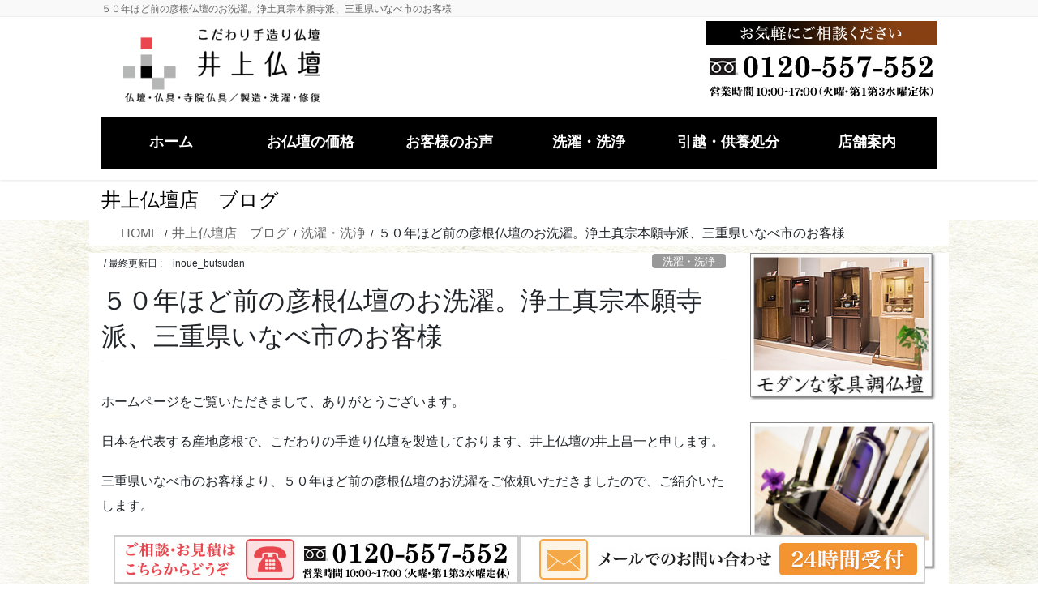

--- FILE ---
content_type: text/html; charset=UTF-8
request_url: https://www.inouebutudan.com/2023/08/18/5883/
body_size: 21411
content:
<!DOCTYPE html>
<html dir="ltr" lang="ja" prefix="og: https://ogp.me/ns#">
<head>
<meta charset="utf-8">
<meta http-equiv="X-UA-Compatible" content="IE=edge">
<meta name="viewport" content="width=device-width, initial-scale=1">
<!-- Google tag (gtag.js) --><script async src="https://www.googletagmanager.com/gtag/js?id=UA-37664881-1"></script><script>window.dataLayer = window.dataLayer || [];function gtag(){dataLayer.push(arguments);}gtag('js', new Date());gtag('config', 'UA-37664881-1');</script>
<title>５０年ほど前の彦根仏壇のお洗濯。浄土真宗本願寺派、三重県いなべ市のお客様 | こだわりの仏壇を彦根産地の価格で、井上仏壇</title>

		<!-- All in One SEO 4.9.3 - aioseo.com -->
	<meta name="description" content="三重県いなべ市のお客様より、５０年ほど前の彦根仏壇のお洗濯をご依頼いただきました。十数年前に修理をさせていただいたお客様で、今回はご自宅の新築にあわせたお洗濯でした。" />
	<meta name="robots" content="max-image-preview:large" />
	<meta name="author" content="inoue_butsudan"/>
	<link rel="canonical" href="https://www.inouebutudan.com/2023/08/18/5883/" />
	<meta name="generator" content="All in One SEO (AIOSEO) 4.9.3" />
		<meta property="og:locale" content="ja_JP" />
		<meta property="og:site_name" content="こだわりの仏壇を彦根産地の価格でお届けします｜井上仏壇 | 彦根仏壇の産地より全国の皆様へお届けします。国産こだわり仏壇の井上仏壇" />
		<meta property="og:type" content="article" />
		<meta property="og:title" content="５０年ほど前の彦根仏壇のお洗濯。浄土真宗本願寺派、三重県いなべ市のお客様 | こだわりの仏壇を彦根産地の価格で、井上仏壇" />
		<meta property="og:description" content="三重県いなべ市のお客様より、５０年ほど前の彦根仏壇のお洗濯をご依頼いただきました。十数年前に修理をさせていただいたお客様で、今回はご自宅の新築にあわせたお洗濯でした。" />
		<meta property="og:url" content="https://www.inouebutudan.com/2023/08/18/5883/" />
		<meta property="article:published_time" content="2023-08-18T00:59:22+00:00" />
		<meta property="article:modified_time" content="2023-11-20T10:21:58+00:00" />
		<meta name="twitter:card" content="summary" />
		<meta name="twitter:title" content="５０年ほど前の彦根仏壇のお洗濯。浄土真宗本願寺派、三重県いなべ市のお客様 | こだわりの仏壇を彦根産地の価格で、井上仏壇" />
		<meta name="twitter:description" content="三重県いなべ市のお客様より、５０年ほど前の彦根仏壇のお洗濯をご依頼いただきました。十数年前に修理をさせていただいたお客様で、今回はご自宅の新築にあわせたお洗濯でした。" />
		<script type="application/ld+json" class="aioseo-schema">
			{"@context":"https:\/\/schema.org","@graph":[{"@type":"Article","@id":"https:\/\/www.inouebutudan.com\/2023\/08\/18\/5883\/#article","name":"\uff15\uff10\u5e74\u307b\u3069\u524d\u306e\u5f66\u6839\u4ecf\u58c7\u306e\u304a\u6d17\u6fef\u3002\u6d44\u571f\u771f\u5b97\u672c\u9858\u5bfa\u6d3e\u3001\u4e09\u91cd\u770c\u3044\u306a\u3079\u5e02\u306e\u304a\u5ba2\u69d8 | \u3053\u3060\u308f\u308a\u306e\u4ecf\u58c7\u3092\u5f66\u6839\u7523\u5730\u306e\u4fa1\u683c\u3067\u3001\u4e95\u4e0a\u4ecf\u58c7","headline":"\uff15\uff10\u5e74\u307b\u3069\u524d\u306e\u5f66\u6839\u4ecf\u58c7\u306e\u304a\u6d17\u6fef\u3002\u6d44\u571f\u771f\u5b97\u672c\u9858\u5bfa\u6d3e\u3001\u4e09\u91cd\u770c\u3044\u306a\u3079\u5e02\u306e\u304a\u5ba2\u69d8","author":{"@id":"https:\/\/www.inouebutudan.com\/author\/inoue_butsudan\/#author"},"publisher":{"@id":"https:\/\/www.inouebutudan.com\/#organization"},"image":{"@type":"ImageObject","url":"https:\/\/www.inouebutudan.com\/wp-content\/uploads\/2023\/08\/sentaku20230818-25-min.jpg","width":600,"height":788},"datePublished":"2023-08-18T09:59:22+09:00","dateModified":"2023-11-20T19:21:58+09:00","inLanguage":"ja","mainEntityOfPage":{"@id":"https:\/\/www.inouebutudan.com\/2023\/08\/18\/5883\/#webpage"},"isPartOf":{"@id":"https:\/\/www.inouebutudan.com\/2023\/08\/18\/5883\/#webpage"},"articleSection":"\u6d17\u6fef\u30fb\u6d17\u6d44"},{"@type":"BreadcrumbList","@id":"https:\/\/www.inouebutudan.com\/2023\/08\/18\/5883\/#breadcrumblist","itemListElement":[{"@type":"ListItem","@id":"https:\/\/www.inouebutudan.com#listItem","position":1,"name":"\u30db\u30fc\u30e0","item":"https:\/\/www.inouebutudan.com","nextItem":{"@type":"ListItem","@id":"https:\/\/www.inouebutudan.com\/category\/cleaning\/#listItem","name":"\u6d17\u6fef\u30fb\u6d17\u6d44"}},{"@type":"ListItem","@id":"https:\/\/www.inouebutudan.com\/category\/cleaning\/#listItem","position":2,"name":"\u6d17\u6fef\u30fb\u6d17\u6d44","item":"https:\/\/www.inouebutudan.com\/category\/cleaning\/","nextItem":{"@type":"ListItem","@id":"https:\/\/www.inouebutudan.com\/2023\/08\/18\/5883\/#listItem","name":"\uff15\uff10\u5e74\u307b\u3069\u524d\u306e\u5f66\u6839\u4ecf\u58c7\u306e\u304a\u6d17\u6fef\u3002\u6d44\u571f\u771f\u5b97\u672c\u9858\u5bfa\u6d3e\u3001\u4e09\u91cd\u770c\u3044\u306a\u3079\u5e02\u306e\u304a\u5ba2\u69d8"},"previousItem":{"@type":"ListItem","@id":"https:\/\/www.inouebutudan.com#listItem","name":"\u30db\u30fc\u30e0"}},{"@type":"ListItem","@id":"https:\/\/www.inouebutudan.com\/2023\/08\/18\/5883\/#listItem","position":3,"name":"\uff15\uff10\u5e74\u307b\u3069\u524d\u306e\u5f66\u6839\u4ecf\u58c7\u306e\u304a\u6d17\u6fef\u3002\u6d44\u571f\u771f\u5b97\u672c\u9858\u5bfa\u6d3e\u3001\u4e09\u91cd\u770c\u3044\u306a\u3079\u5e02\u306e\u304a\u5ba2\u69d8","previousItem":{"@type":"ListItem","@id":"https:\/\/www.inouebutudan.com\/category\/cleaning\/#listItem","name":"\u6d17\u6fef\u30fb\u6d17\u6d44"}}]},{"@type":"Organization","@id":"https:\/\/www.inouebutudan.com\/#organization","name":"\u3053\u3060\u308f\u308a\u306e\u4ecf\u58c7\u3092\u5f66\u6839\u7523\u5730\u306e\u4fa1\u683c\u3067\u304a\u5c4a\u3051\u3057\u307e\u3059\uff5c\u4e95\u4e0a\u4ecf\u58c7","description":"\u5f66\u6839\u4ecf\u58c7\u306e\u7523\u5730\u3088\u308a\u5168\u56fd\u306e\u7686\u69d8\u3078\u304a\u5c4a\u3051\u3057\u307e\u3059\u3002\u56fd\u7523\u3053\u3060\u308f\u308a\u4ecf\u58c7\u306e\u4e95\u4e0a\u4ecf\u58c7","url":"https:\/\/www.inouebutudan.com\/"},{"@type":"Person","@id":"https:\/\/www.inouebutudan.com\/author\/inoue_butsudan\/#author","url":"https:\/\/www.inouebutudan.com\/author\/inoue_butsudan\/","name":"inoue_butsudan","image":{"@type":"ImageObject","@id":"https:\/\/www.inouebutudan.com\/2023\/08\/18\/5883\/#authorImage","url":"https:\/\/secure.gravatar.com\/avatar\/9826f5fa0bc813dc35810962a056d293?s=96&d=mm&r=g","width":96,"height":96,"caption":"inoue_butsudan"}},{"@type":"WebPage","@id":"https:\/\/www.inouebutudan.com\/2023\/08\/18\/5883\/#webpage","url":"https:\/\/www.inouebutudan.com\/2023\/08\/18\/5883\/","name":"\uff15\uff10\u5e74\u307b\u3069\u524d\u306e\u5f66\u6839\u4ecf\u58c7\u306e\u304a\u6d17\u6fef\u3002\u6d44\u571f\u771f\u5b97\u672c\u9858\u5bfa\u6d3e\u3001\u4e09\u91cd\u770c\u3044\u306a\u3079\u5e02\u306e\u304a\u5ba2\u69d8 | \u3053\u3060\u308f\u308a\u306e\u4ecf\u58c7\u3092\u5f66\u6839\u7523\u5730\u306e\u4fa1\u683c\u3067\u3001\u4e95\u4e0a\u4ecf\u58c7","description":"\u4e09\u91cd\u770c\u3044\u306a\u3079\u5e02\u306e\u304a\u5ba2\u69d8\u3088\u308a\u3001\uff15\uff10\u5e74\u307b\u3069\u524d\u306e\u5f66\u6839\u4ecf\u58c7\u306e\u304a\u6d17\u6fef\u3092\u3054\u4f9d\u983c\u3044\u305f\u3060\u304d\u307e\u3057\u305f\u3002\u5341\u6570\u5e74\u524d\u306b\u4fee\u7406\u3092\u3055\u305b\u3066\u3044\u305f\u3060\u3044\u305f\u304a\u5ba2\u69d8\u3067\u3001\u4eca\u56de\u306f\u3054\u81ea\u5b85\u306e\u65b0\u7bc9\u306b\u3042\u308f\u305b\u305f\u304a\u6d17\u6fef\u3067\u3057\u305f\u3002","inLanguage":"ja","isPartOf":{"@id":"https:\/\/www.inouebutudan.com\/#website"},"breadcrumb":{"@id":"https:\/\/www.inouebutudan.com\/2023\/08\/18\/5883\/#breadcrumblist"},"author":{"@id":"https:\/\/www.inouebutudan.com\/author\/inoue_butsudan\/#author"},"creator":{"@id":"https:\/\/www.inouebutudan.com\/author\/inoue_butsudan\/#author"},"image":{"@type":"ImageObject","url":"https:\/\/www.inouebutudan.com\/wp-content\/uploads\/2023\/08\/sentaku20230818-25-min.jpg","@id":"https:\/\/www.inouebutudan.com\/2023\/08\/18\/5883\/#mainImage","width":600,"height":788},"primaryImageOfPage":{"@id":"https:\/\/www.inouebutudan.com\/2023\/08\/18\/5883\/#mainImage"},"datePublished":"2023-08-18T09:59:22+09:00","dateModified":"2023-11-20T19:21:58+09:00"},{"@type":"WebSite","@id":"https:\/\/www.inouebutudan.com\/#website","url":"https:\/\/www.inouebutudan.com\/","name":"\u3053\u3060\u308f\u308a\u306e\u4ecf\u58c7\u3092\u5f66\u6839\u7523\u5730\u306e\u4fa1\u683c\u3067\u304a\u5c4a\u3051\u3057\u307e\u3059\uff5c\u4e95\u4e0a\u4ecf\u58c7","description":"\u5f66\u6839\u4ecf\u58c7\u306e\u7523\u5730\u3088\u308a\u5168\u56fd\u306e\u7686\u69d8\u3078\u304a\u5c4a\u3051\u3057\u307e\u3059\u3002\u56fd\u7523\u3053\u3060\u308f\u308a\u4ecf\u58c7\u306e\u4e95\u4e0a\u4ecf\u58c7","inLanguage":"ja","publisher":{"@id":"https:\/\/www.inouebutudan.com\/#organization"}}]}
		</script>
		<!-- All in One SEO -->

<link rel="alternate" type="application/rss+xml" title="こだわりの仏壇を彦根産地の価格でお届けします｜井上仏壇 &raquo; フィード" href="https://www.inouebutudan.com/feed/" />
<meta name="description" content="ホームページをご覧いただきまして、ありがとうございます。日本を代表する産地彦根で、こだわりの手造り仏壇を製造しております、井上仏壇の井上昌一と申します。三重県いなべ市のお客様より、５０年ほど前の彦根仏壇のお洗濯をご依頼いただきましたので、ご紹介いたします。&nbsp;三重県いなべ市のお客様　洗濯（お値打ちコース）浄土真宗本願寺派&nbsp;今回のお客様はいなべ市にお住まいで、十数年前にご親戚様のお宅のお仏壇をお洗濯させていただい" /><script type="text/javascript">
/* <![CDATA[ */
window._wpemojiSettings = {"baseUrl":"https:\/\/s.w.org\/images\/core\/emoji\/14.0.0\/72x72\/","ext":".png","svgUrl":"https:\/\/s.w.org\/images\/core\/emoji\/14.0.0\/svg\/","svgExt":".svg","source":{"concatemoji":"https:\/\/www.inouebutudan.com\/wp-includes\/js\/wp-emoji-release.min.js?ver=6.4.7"}};
/*! This file is auto-generated */
!function(i,n){var o,s,e;function c(e){try{var t={supportTests:e,timestamp:(new Date).valueOf()};sessionStorage.setItem(o,JSON.stringify(t))}catch(e){}}function p(e,t,n){e.clearRect(0,0,e.canvas.width,e.canvas.height),e.fillText(t,0,0);var t=new Uint32Array(e.getImageData(0,0,e.canvas.width,e.canvas.height).data),r=(e.clearRect(0,0,e.canvas.width,e.canvas.height),e.fillText(n,0,0),new Uint32Array(e.getImageData(0,0,e.canvas.width,e.canvas.height).data));return t.every(function(e,t){return e===r[t]})}function u(e,t,n){switch(t){case"flag":return n(e,"\ud83c\udff3\ufe0f\u200d\u26a7\ufe0f","\ud83c\udff3\ufe0f\u200b\u26a7\ufe0f")?!1:!n(e,"\ud83c\uddfa\ud83c\uddf3","\ud83c\uddfa\u200b\ud83c\uddf3")&&!n(e,"\ud83c\udff4\udb40\udc67\udb40\udc62\udb40\udc65\udb40\udc6e\udb40\udc67\udb40\udc7f","\ud83c\udff4\u200b\udb40\udc67\u200b\udb40\udc62\u200b\udb40\udc65\u200b\udb40\udc6e\u200b\udb40\udc67\u200b\udb40\udc7f");case"emoji":return!n(e,"\ud83e\udef1\ud83c\udffb\u200d\ud83e\udef2\ud83c\udfff","\ud83e\udef1\ud83c\udffb\u200b\ud83e\udef2\ud83c\udfff")}return!1}function f(e,t,n){var r="undefined"!=typeof WorkerGlobalScope&&self instanceof WorkerGlobalScope?new OffscreenCanvas(300,150):i.createElement("canvas"),a=r.getContext("2d",{willReadFrequently:!0}),o=(a.textBaseline="top",a.font="600 32px Arial",{});return e.forEach(function(e){o[e]=t(a,e,n)}),o}function t(e){var t=i.createElement("script");t.src=e,t.defer=!0,i.head.appendChild(t)}"undefined"!=typeof Promise&&(o="wpEmojiSettingsSupports",s=["flag","emoji"],n.supports={everything:!0,everythingExceptFlag:!0},e=new Promise(function(e){i.addEventListener("DOMContentLoaded",e,{once:!0})}),new Promise(function(t){var n=function(){try{var e=JSON.parse(sessionStorage.getItem(o));if("object"==typeof e&&"number"==typeof e.timestamp&&(new Date).valueOf()<e.timestamp+604800&&"object"==typeof e.supportTests)return e.supportTests}catch(e){}return null}();if(!n){if("undefined"!=typeof Worker&&"undefined"!=typeof OffscreenCanvas&&"undefined"!=typeof URL&&URL.createObjectURL&&"undefined"!=typeof Blob)try{var e="postMessage("+f.toString()+"("+[JSON.stringify(s),u.toString(),p.toString()].join(",")+"));",r=new Blob([e],{type:"text/javascript"}),a=new Worker(URL.createObjectURL(r),{name:"wpTestEmojiSupports"});return void(a.onmessage=function(e){c(n=e.data),a.terminate(),t(n)})}catch(e){}c(n=f(s,u,p))}t(n)}).then(function(e){for(var t in e)n.supports[t]=e[t],n.supports.everything=n.supports.everything&&n.supports[t],"flag"!==t&&(n.supports.everythingExceptFlag=n.supports.everythingExceptFlag&&n.supports[t]);n.supports.everythingExceptFlag=n.supports.everythingExceptFlag&&!n.supports.flag,n.DOMReady=!1,n.readyCallback=function(){n.DOMReady=!0}}).then(function(){return e}).then(function(){var e;n.supports.everything||(n.readyCallback(),(e=n.source||{}).concatemoji?t(e.concatemoji):e.wpemoji&&e.twemoji&&(t(e.twemoji),t(e.wpemoji)))}))}((window,document),window._wpemojiSettings);
/* ]]> */
</script>
<link rel='stylesheet' id='vkExUnit_common_style-css' href='https://www.inouebutudan.com/wp-content/plugins/vk-all-in-one-expansion-unit/assets/css/vkExUnit_style.css?ver=9.110.1.1' type='text/css' media='all' />
<style id='vkExUnit_common_style-inline-css' type='text/css'>
:root {--ver_page_top_button_url:url(https://www.inouebutudan.com/wp-content/plugins/vk-all-in-one-expansion-unit/assets/images/to-top-btn-icon.svg);}@font-face {font-weight: normal;font-style: normal;font-family: "vk_sns";src: url("https://www.inouebutudan.com/wp-content/plugins/vk-all-in-one-expansion-unit/inc/sns/icons/fonts/vk_sns.eot?-bq20cj");src: url("https://www.inouebutudan.com/wp-content/plugins/vk-all-in-one-expansion-unit/inc/sns/icons/fonts/vk_sns.eot?#iefix-bq20cj") format("embedded-opentype"),url("https://www.inouebutudan.com/wp-content/plugins/vk-all-in-one-expansion-unit/inc/sns/icons/fonts/vk_sns.woff?-bq20cj") format("woff"),url("https://www.inouebutudan.com/wp-content/plugins/vk-all-in-one-expansion-unit/inc/sns/icons/fonts/vk_sns.ttf?-bq20cj") format("truetype"),url("https://www.inouebutudan.com/wp-content/plugins/vk-all-in-one-expansion-unit/inc/sns/icons/fonts/vk_sns.svg?-bq20cj#vk_sns") format("svg");}
.veu_promotion-alert__content--text {border: 1px solid rgba(0,0,0,0.125);padding: 0.5em 1em;border-radius: var(--vk-size-radius);margin-bottom: var(--vk-margin-block-bottom);font-size: 0.875rem;}/* Alert Content部分に段落タグを入れた場合に最後の段落の余白を0にする */.veu_promotion-alert__content--text p:last-of-type{margin-bottom:0;margin-top: 0;}
</style>
<style id='wp-emoji-styles-inline-css' type='text/css'>

	img.wp-smiley, img.emoji {
		display: inline !important;
		border: none !important;
		box-shadow: none !important;
		height: 1em !important;
		width: 1em !important;
		margin: 0 0.07em !important;
		vertical-align: -0.1em !important;
		background: none !important;
		padding: 0 !important;
	}
</style>
<link rel='stylesheet' id='wp-block-library-css' href='https://www.inouebutudan.com/wp-includes/css/dist/block-library/style.min.css?ver=6.4.7' type='text/css' media='all' />
<link rel='stylesheet' id='aioseo/css/src/vue/standalone/blocks/table-of-contents/global.scss-css' href='https://www.inouebutudan.com/wp-content/plugins/all-in-one-seo-pack/dist/Lite/assets/css/table-of-contents/global.e90f6d47.css?ver=4.9.3' type='text/css' media='all' />
<style id='classic-theme-styles-inline-css' type='text/css'>
/*! This file is auto-generated */
.wp-block-button__link{color:#fff;background-color:#32373c;border-radius:9999px;box-shadow:none;text-decoration:none;padding:calc(.667em + 2px) calc(1.333em + 2px);font-size:1.125em}.wp-block-file__button{background:#32373c;color:#fff;text-decoration:none}
</style>
<style id='global-styles-inline-css' type='text/css'>
body{--wp--preset--color--black: #000000;--wp--preset--color--cyan-bluish-gray: #abb8c3;--wp--preset--color--white: #ffffff;--wp--preset--color--pale-pink: #f78da7;--wp--preset--color--vivid-red: #cf2e2e;--wp--preset--color--luminous-vivid-orange: #ff6900;--wp--preset--color--luminous-vivid-amber: #fcb900;--wp--preset--color--light-green-cyan: #7bdcb5;--wp--preset--color--vivid-green-cyan: #00d084;--wp--preset--color--pale-cyan-blue: #8ed1fc;--wp--preset--color--vivid-cyan-blue: #0693e3;--wp--preset--color--vivid-purple: #9b51e0;--wp--preset--gradient--vivid-cyan-blue-to-vivid-purple: linear-gradient(135deg,rgba(6,147,227,1) 0%,rgb(155,81,224) 100%);--wp--preset--gradient--light-green-cyan-to-vivid-green-cyan: linear-gradient(135deg,rgb(122,220,180) 0%,rgb(0,208,130) 100%);--wp--preset--gradient--luminous-vivid-amber-to-luminous-vivid-orange: linear-gradient(135deg,rgba(252,185,0,1) 0%,rgba(255,105,0,1) 100%);--wp--preset--gradient--luminous-vivid-orange-to-vivid-red: linear-gradient(135deg,rgba(255,105,0,1) 0%,rgb(207,46,46) 100%);--wp--preset--gradient--very-light-gray-to-cyan-bluish-gray: linear-gradient(135deg,rgb(238,238,238) 0%,rgb(169,184,195) 100%);--wp--preset--gradient--cool-to-warm-spectrum: linear-gradient(135deg,rgb(74,234,220) 0%,rgb(151,120,209) 20%,rgb(207,42,186) 40%,rgb(238,44,130) 60%,rgb(251,105,98) 80%,rgb(254,248,76) 100%);--wp--preset--gradient--blush-light-purple: linear-gradient(135deg,rgb(255,206,236) 0%,rgb(152,150,240) 100%);--wp--preset--gradient--blush-bordeaux: linear-gradient(135deg,rgb(254,205,165) 0%,rgb(254,45,45) 50%,rgb(107,0,62) 100%);--wp--preset--gradient--luminous-dusk: linear-gradient(135deg,rgb(255,203,112) 0%,rgb(199,81,192) 50%,rgb(65,88,208) 100%);--wp--preset--gradient--pale-ocean: linear-gradient(135deg,rgb(255,245,203) 0%,rgb(182,227,212) 50%,rgb(51,167,181) 100%);--wp--preset--gradient--electric-grass: linear-gradient(135deg,rgb(202,248,128) 0%,rgb(113,206,126) 100%);--wp--preset--gradient--midnight: linear-gradient(135deg,rgb(2,3,129) 0%,rgb(40,116,252) 100%);--wp--preset--font-size--small: 13px;--wp--preset--font-size--medium: 20px;--wp--preset--font-size--large: 36px;--wp--preset--font-size--x-large: 42px;--wp--preset--spacing--20: 0.44rem;--wp--preset--spacing--30: 0.67rem;--wp--preset--spacing--40: 1rem;--wp--preset--spacing--50: 1.5rem;--wp--preset--spacing--60: 2.25rem;--wp--preset--spacing--70: 3.38rem;--wp--preset--spacing--80: 5.06rem;--wp--preset--shadow--natural: 6px 6px 9px rgba(0, 0, 0, 0.2);--wp--preset--shadow--deep: 12px 12px 50px rgba(0, 0, 0, 0.4);--wp--preset--shadow--sharp: 6px 6px 0px rgba(0, 0, 0, 0.2);--wp--preset--shadow--outlined: 6px 6px 0px -3px rgba(255, 255, 255, 1), 6px 6px rgba(0, 0, 0, 1);--wp--preset--shadow--crisp: 6px 6px 0px rgba(0, 0, 0, 1);}:where(.is-layout-flex){gap: 0.5em;}:where(.is-layout-grid){gap: 0.5em;}body .is-layout-flow > .alignleft{float: left;margin-inline-start: 0;margin-inline-end: 2em;}body .is-layout-flow > .alignright{float: right;margin-inline-start: 2em;margin-inline-end: 0;}body .is-layout-flow > .aligncenter{margin-left: auto !important;margin-right: auto !important;}body .is-layout-constrained > .alignleft{float: left;margin-inline-start: 0;margin-inline-end: 2em;}body .is-layout-constrained > .alignright{float: right;margin-inline-start: 2em;margin-inline-end: 0;}body .is-layout-constrained > .aligncenter{margin-left: auto !important;margin-right: auto !important;}body .is-layout-constrained > :where(:not(.alignleft):not(.alignright):not(.alignfull)){max-width: var(--wp--style--global--content-size);margin-left: auto !important;margin-right: auto !important;}body .is-layout-constrained > .alignwide{max-width: var(--wp--style--global--wide-size);}body .is-layout-flex{display: flex;}body .is-layout-flex{flex-wrap: wrap;align-items: center;}body .is-layout-flex > *{margin: 0;}body .is-layout-grid{display: grid;}body .is-layout-grid > *{margin: 0;}:where(.wp-block-columns.is-layout-flex){gap: 2em;}:where(.wp-block-columns.is-layout-grid){gap: 2em;}:where(.wp-block-post-template.is-layout-flex){gap: 1.25em;}:where(.wp-block-post-template.is-layout-grid){gap: 1.25em;}.has-black-color{color: var(--wp--preset--color--black) !important;}.has-cyan-bluish-gray-color{color: var(--wp--preset--color--cyan-bluish-gray) !important;}.has-white-color{color: var(--wp--preset--color--white) !important;}.has-pale-pink-color{color: var(--wp--preset--color--pale-pink) !important;}.has-vivid-red-color{color: var(--wp--preset--color--vivid-red) !important;}.has-luminous-vivid-orange-color{color: var(--wp--preset--color--luminous-vivid-orange) !important;}.has-luminous-vivid-amber-color{color: var(--wp--preset--color--luminous-vivid-amber) !important;}.has-light-green-cyan-color{color: var(--wp--preset--color--light-green-cyan) !important;}.has-vivid-green-cyan-color{color: var(--wp--preset--color--vivid-green-cyan) !important;}.has-pale-cyan-blue-color{color: var(--wp--preset--color--pale-cyan-blue) !important;}.has-vivid-cyan-blue-color{color: var(--wp--preset--color--vivid-cyan-blue) !important;}.has-vivid-purple-color{color: var(--wp--preset--color--vivid-purple) !important;}.has-black-background-color{background-color: var(--wp--preset--color--black) !important;}.has-cyan-bluish-gray-background-color{background-color: var(--wp--preset--color--cyan-bluish-gray) !important;}.has-white-background-color{background-color: var(--wp--preset--color--white) !important;}.has-pale-pink-background-color{background-color: var(--wp--preset--color--pale-pink) !important;}.has-vivid-red-background-color{background-color: var(--wp--preset--color--vivid-red) !important;}.has-luminous-vivid-orange-background-color{background-color: var(--wp--preset--color--luminous-vivid-orange) !important;}.has-luminous-vivid-amber-background-color{background-color: var(--wp--preset--color--luminous-vivid-amber) !important;}.has-light-green-cyan-background-color{background-color: var(--wp--preset--color--light-green-cyan) !important;}.has-vivid-green-cyan-background-color{background-color: var(--wp--preset--color--vivid-green-cyan) !important;}.has-pale-cyan-blue-background-color{background-color: var(--wp--preset--color--pale-cyan-blue) !important;}.has-vivid-cyan-blue-background-color{background-color: var(--wp--preset--color--vivid-cyan-blue) !important;}.has-vivid-purple-background-color{background-color: var(--wp--preset--color--vivid-purple) !important;}.has-black-border-color{border-color: var(--wp--preset--color--black) !important;}.has-cyan-bluish-gray-border-color{border-color: var(--wp--preset--color--cyan-bluish-gray) !important;}.has-white-border-color{border-color: var(--wp--preset--color--white) !important;}.has-pale-pink-border-color{border-color: var(--wp--preset--color--pale-pink) !important;}.has-vivid-red-border-color{border-color: var(--wp--preset--color--vivid-red) !important;}.has-luminous-vivid-orange-border-color{border-color: var(--wp--preset--color--luminous-vivid-orange) !important;}.has-luminous-vivid-amber-border-color{border-color: var(--wp--preset--color--luminous-vivid-amber) !important;}.has-light-green-cyan-border-color{border-color: var(--wp--preset--color--light-green-cyan) !important;}.has-vivid-green-cyan-border-color{border-color: var(--wp--preset--color--vivid-green-cyan) !important;}.has-pale-cyan-blue-border-color{border-color: var(--wp--preset--color--pale-cyan-blue) !important;}.has-vivid-cyan-blue-border-color{border-color: var(--wp--preset--color--vivid-cyan-blue) !important;}.has-vivid-purple-border-color{border-color: var(--wp--preset--color--vivid-purple) !important;}.has-vivid-cyan-blue-to-vivid-purple-gradient-background{background: var(--wp--preset--gradient--vivid-cyan-blue-to-vivid-purple) !important;}.has-light-green-cyan-to-vivid-green-cyan-gradient-background{background: var(--wp--preset--gradient--light-green-cyan-to-vivid-green-cyan) !important;}.has-luminous-vivid-amber-to-luminous-vivid-orange-gradient-background{background: var(--wp--preset--gradient--luminous-vivid-amber-to-luminous-vivid-orange) !important;}.has-luminous-vivid-orange-to-vivid-red-gradient-background{background: var(--wp--preset--gradient--luminous-vivid-orange-to-vivid-red) !important;}.has-very-light-gray-to-cyan-bluish-gray-gradient-background{background: var(--wp--preset--gradient--very-light-gray-to-cyan-bluish-gray) !important;}.has-cool-to-warm-spectrum-gradient-background{background: var(--wp--preset--gradient--cool-to-warm-spectrum) !important;}.has-blush-light-purple-gradient-background{background: var(--wp--preset--gradient--blush-light-purple) !important;}.has-blush-bordeaux-gradient-background{background: var(--wp--preset--gradient--blush-bordeaux) !important;}.has-luminous-dusk-gradient-background{background: var(--wp--preset--gradient--luminous-dusk) !important;}.has-pale-ocean-gradient-background{background: var(--wp--preset--gradient--pale-ocean) !important;}.has-electric-grass-gradient-background{background: var(--wp--preset--gradient--electric-grass) !important;}.has-midnight-gradient-background{background: var(--wp--preset--gradient--midnight) !important;}.has-small-font-size{font-size: var(--wp--preset--font-size--small) !important;}.has-medium-font-size{font-size: var(--wp--preset--font-size--medium) !important;}.has-large-font-size{font-size: var(--wp--preset--font-size--large) !important;}.has-x-large-font-size{font-size: var(--wp--preset--font-size--x-large) !important;}
.wp-block-navigation a:where(:not(.wp-element-button)){color: inherit;}
:where(.wp-block-post-template.is-layout-flex){gap: 1.25em;}:where(.wp-block-post-template.is-layout-grid){gap: 1.25em;}
:where(.wp-block-columns.is-layout-flex){gap: 2em;}:where(.wp-block-columns.is-layout-grid){gap: 2em;}
.wp-block-pullquote{font-size: 1.5em;line-height: 1.6;}
</style>
<link rel='stylesheet' id='cptch_stylesheet-css' href='https://www.inouebutudan.com/wp-content/plugins/captcha/css/front_end_style.css?ver=4.3.0' type='text/css' media='all' />
<link rel='stylesheet' id='dashicons-css' href='https://www.inouebutudan.com/wp-includes/css/dashicons.min.css?ver=6.4.7' type='text/css' media='all' />
<link rel='stylesheet' id='cptch_desktop_style-css' href='https://www.inouebutudan.com/wp-content/plugins/captcha/css/desktop_style.css?ver=4.3.0' type='text/css' media='all' />
<link rel='stylesheet' id='contact-form-7-css' href='https://www.inouebutudan.com/wp-content/plugins/contact-form-7/includes/css/styles.css?ver=5.9.3' type='text/css' media='all' />
<link rel='stylesheet' id='wpcf7-redirect-script-frontend-css' href='https://www.inouebutudan.com/wp-content/plugins/wpcf7-redirect/build/assets/frontend-script.css?ver=2c532d7e2be36f6af233' type='text/css' media='all' />
<link rel='stylesheet' id='wc-shortcodes-style-css' href='https://www.inouebutudan.com/wp-content/plugins/wc-shortcodes/public/assets/css/style.css?ver=3.46' type='text/css' media='all' />
<link rel='stylesheet' id='bootstrap-4-style-css' href='https://www.inouebutudan.com/wp-content/themes/lightning-pro/library/bootstrap-4/css/bootstrap.min.css?ver=4.5.0' type='text/css' media='all' />
<link rel='stylesheet' id='lightning-common-style-css' href='https://www.inouebutudan.com/wp-content/themes/lightning-pro/assets/css/common.css?ver=8.24.0' type='text/css' media='all' />
<style id='lightning-common-style-inline-css' type='text/css'>
/* vk-mobile-nav */:root {--vk-mobile-nav-menu-btn-bg-src: url("https://www.inouebutudan.com/wp-content/themes/lightning-pro/inc/vk-mobile-nav/package/images/vk-menu-btn-black.svg");--vk-mobile-nav-menu-btn-close-bg-src: url("https://www.inouebutudan.com/wp-content/themes/lightning-pro/inc/vk-mobile-nav/package/images/vk-menu-close-black.svg");--vk-menu-acc-icon-open-black-bg-src: url("https://www.inouebutudan.com/wp-content/themes/lightning-pro/inc/vk-mobile-nav/package/images/vk-menu-acc-icon-open-black.svg");--vk-menu-acc-icon-open-white-bg-src: url("https://www.inouebutudan.com/wp-content/themes/lightning-pro/inc/vk-mobile-nav/package/images/vk-menu-acc-icon-open-white.svg");--vk-menu-acc-icon-close-black-bg-src: url("https://www.inouebutudan.com/wp-content/themes/lightning-pro/inc/vk-mobile-nav/package/images/vk-menu-close-black.svg");--vk-menu-acc-icon-close-white-bg-src: url("https://www.inouebutudan.com/wp-content/themes/lightning-pro/inc/vk-mobile-nav/package/images/vk-menu-close-white.svg");}
</style>
<link rel='stylesheet' id='lightning-design-style-css' href='https://www.inouebutudan.com/wp-content/themes/lightning-pro/design-skin/origin2/css/style.css?ver=8.24.0' type='text/css' media='all' />
<style id='lightning-design-style-inline-css' type='text/css'>
:root {--color-key:#000000;--wp--preset--color--vk-color-primary:#000000;--color-key-dark:#3f3f3f;}
/* ltg common custom */:root {--vk-menu-acc-btn-border-color:#333;--vk-color-primary:#000000;--color-key:#000000;--wp--preset--color--vk-color-primary:#000000;--color-key-dark:#3f3f3f;}.bbp-submit-wrapper .button.submit { background-color:#3f3f3f ; }.bbp-submit-wrapper .button.submit:hover { background-color:#000000 ; }.veu_color_txt_key { color:#3f3f3f ; }.veu_color_bg_key { background-color:#3f3f3f ; }.veu_color_border_key { border-color:#3f3f3f ; }.btn-default { border-color:#000000;color:#000000;}.btn-default:focus,.btn-default:hover { border-color:#000000;background-color: #000000; }.wp-block-search__button,.btn-primary { background-color:#000000;border-color:#3f3f3f; }.wp-block-search__button:focus,.wp-block-search__button:hover,.btn-primary:not(:disabled):not(.disabled):active,.btn-primary:focus,.btn-primary:hover { background-color:#3f3f3f;border-color:#000000; }.btn-outline-primary { color : #000000 ; border-color:#000000; }.btn-outline-primary:not(:disabled):not(.disabled):active,.btn-outline-primary:focus,.btn-outline-primary:hover { color : #fff; background-color:#000000;border-color:#3f3f3f; }a { color:#337ab7; }
/* Pro Title Design */ h2,.mainSection .cart_totals h2,h2.mainSection-title { background-color:unset;position: relative;border:none;padding:unset;margin-left: auto;margin-right: auto;border-radius:unset;outline: unset;outline-offset: unset;box-shadow: unset;content:none;overflow: unset;background-color:#000000;padding: 0.6em 0.7em 0.5em;margin-bottom:1.2em;color:#fff;border-radius:4px;}h2 a,.mainSection .cart_totals h2 a,h2.mainSection-title a { color:#fff;}h2::before,.mainSection .cart_totals h2::before,h2.mainSection-title::before { background-color:unset;position: relative;border:none;padding:unset;margin-left: auto;margin-right: auto;border-radius:unset;outline: unset;outline-offset: unset;box-shadow: unset;content:none;overflow: unset;}h2::after,.mainSection .cart_totals h2::after,h2.mainSection-title::after { background-color:unset;position: relative;border:none;padding:unset;margin-left: auto;margin-right: auto;border-radius:unset;outline: unset;outline-offset: unset;box-shadow: unset;content:none;overflow: unset;}h5 { background-color:unset;position: relative;border:none;padding:unset;margin-left: auto;margin-right: auto;border-radius:unset;outline: unset;outline-offset: unset;box-shadow: unset;content:none;overflow: unset;color:#333;padding: 0.6em 0.7em 0.5em;margin-bottom:1.2em;border-left:solid 2px #000000;background-color: #efefef;text-align:left;}h5 a { color:#333;}h5::before { background-color:unset;position: relative;border:none;padding:unset;margin-left: auto;margin-right: auto;border-radius:unset;outline: unset;outline-offset: unset;box-shadow: unset;content:none;overflow: unset;}h5::after { background-color:unset;position: relative;border:none;padding:unset;margin-left: auto;margin-right: auto;border-radius:unset;outline: unset;outline-offset: unset;box-shadow: unset;content:none;overflow: unset;}
.media .media-body .media-heading a:hover { color:#000000; }@media (min-width: 768px){.gMenu > li:before,.gMenu > li.menu-item-has-children::after { border-bottom-color:#3f3f3f }.gMenu li li { background-color:#3f3f3f }.gMenu li li a:hover { background-color:#000000; }} /* @media (min-width: 768px) */h2,.mainSection-title { border-top-color:#000000; }h3:after,.subSection-title:after { border-bottom-color:#000000; }ul.page-numbers li span.page-numbers.current,.page-link dl .post-page-numbers.current { background-color:#000000; }.pager li > a { border-color:#000000;color:#000000;}.pager li > a:hover { background-color:#000000;color:#fff;}.siteFooter { border-top-color:#000000; }dt { border-left-color:#000000; }:root {--g_nav_main_acc_icon_open_url:url(https://www.inouebutudan.com/wp-content/themes/lightning-pro/inc/vk-mobile-nav/package/images/vk-menu-acc-icon-open-black.svg);--g_nav_main_acc_icon_close_url: url(https://www.inouebutudan.com/wp-content/themes/lightning-pro/inc/vk-mobile-nav/package/images/vk-menu-close-black.svg);--g_nav_sub_acc_icon_open_url: url(https://www.inouebutudan.com/wp-content/themes/lightning-pro/inc/vk-mobile-nav/package/images/vk-menu-acc-icon-open-white.svg);--g_nav_sub_acc_icon_close_url: url(https://www.inouebutudan.com/wp-content/themes/lightning-pro/inc/vk-mobile-nav/package/images/vk-menu-close-white.svg);}
/* page header */.page-header{ position:relative;color:#000000;text-align:left;background-color:#ffffff;}
.vk-campaign-text{background:#eab010;color:#fff;}.vk-campaign-text_btn,.vk-campaign-text_btn:link,.vk-campaign-text_btn:visited,.vk-campaign-text_btn:focus,.vk-campaign-text_btn:active{background:#fff;color:#4c4c4c;}a.vk-campaign-text_btn:hover{background:#eab010;color:#fff;}.vk-campaign-text_link,.vk-campaign-text_link:link,.vk-campaign-text_link:hover,.vk-campaign-text_link:visited,.vk-campaign-text_link:active,.vk-campaign-text_link:focus{color:#fff;}
</style>
<link rel='stylesheet' id='veu-cta-css' href='https://www.inouebutudan.com/wp-content/plugins/vk-all-in-one-expansion-unit/inc/call-to-action/package/assets/css/style.css?ver=9.110.1.1' type='text/css' media='all' />
<link rel='stylesheet' id='lightning-theme-style-css' href='https://www.inouebutudan.com/wp-content/themes/lightning-pro-child-sample/style.css?ver=8.24.0' type='text/css' media='all' />
<link rel='stylesheet' id='vk-font-awesome-css' href='https://www.inouebutudan.com/wp-content/themes/lightning-pro/vendor/vektor-inc/font-awesome-versions/src/font-awesome/css/all.min.css?ver=7.1.0' type='text/css' media='all' />
<link rel='stylesheet' id='vk-mobile-fix-nav-css' href='https://www.inouebutudan.com/wp-content/themes/lightning-pro/inc/vk-mobile-fix-nav/package/css/vk-mobile-fix-nav.css?ver=0.0.0' type='text/css' media='all' />
<link rel='stylesheet' id='vk-media-posts-style-css' href='https://www.inouebutudan.com/wp-content/themes/lightning-pro/inc/media-posts/package/css/media-posts.css?ver=1.2' type='text/css' media='all' />
<link rel='stylesheet' id='fancybox-css' href='https://www.inouebutudan.com/wp-content/plugins/easy-fancybox/fancybox/1.5.4/jquery.fancybox.min.css?ver=6.4.7' type='text/css' media='screen' />
<link rel='stylesheet' id='tablepress-default-css' href='https://www.inouebutudan.com/wp-content/plugins/tablepress/css/build/default.css?ver=3.2.6' type='text/css' media='all' />
<link rel='stylesheet' id='wordpresscanvas-font-awesome-css' href='https://www.inouebutudan.com/wp-content/plugins/wc-shortcodes/public/assets/css/font-awesome.min.css?ver=4.7.0' type='text/css' media='all' />
<script type="text/javascript" src="https://www.inouebutudan.com/wp-includes/js/jquery/jquery.min.js?ver=3.7.1" id="jquery-core-js"></script>
<script type="text/javascript" src="https://www.inouebutudan.com/wp-includes/js/jquery/jquery-migrate.min.js?ver=3.4.1" id="jquery-migrate-js"></script>
<script type="text/javascript" src="https://www.inouebutudan.com/wp-content/plugins/standard-widget-extensions/js/jquery.cookie.js?ver=6.4.7" id="jquery-cookie-js"></script>
<link rel="https://api.w.org/" href="https://www.inouebutudan.com/wp-json/" /><link rel="alternate" type="application/json" href="https://www.inouebutudan.com/wp-json/wp/v2/posts/5883" /><link rel="EditURI" type="application/rsd+xml" title="RSD" href="https://www.inouebutudan.com/xmlrpc.php?rsd" />
<meta name="generator" content="WordPress 6.4.7" />
<link rel='shortlink' href='https://www.inouebutudan.com/?p=5883' />
<link rel="alternate" type="application/json+oembed" href="https://www.inouebutudan.com/wp-json/oembed/1.0/embed?url=https%3A%2F%2Fwww.inouebutudan.com%2F2023%2F08%2F18%2F5883%2F" />
<link rel="alternate" type="text/xml+oembed" href="https://www.inouebutudan.com/wp-json/oembed/1.0/embed?url=https%3A%2F%2Fwww.inouebutudan.com%2F2023%2F08%2F18%2F5883%2F&#038;format=xml" />

<style type="text/css">
        .hm-swe-resize-message {
        height: 50%;
        width: 50%;
        margin: auto;
        position: absolute;
        top: 0; left: 0; bottom: 0; right: 0;
        z-index: 99999;

        color: white;
    }

    .hm-swe-modal-background {
        position: fixed;
        top: 0; left: 0; 	bottom: 0; right: 0;
        background: none repeat scroll 0% 0% rgba(0, 0, 0, 0.85);
        z-index: 99998;
        display: none;
    }
</style>
    <style id="lightning-color-custom-for-plugins" type="text/css">/* ltg theme common */.color_key_bg,.color_key_bg_hover:hover{background-color: #000000;}.color_key_txt,.color_key_txt_hover:hover{color: #000000;}.color_key_border,.color_key_border_hover:hover{border-color: #000000;}.color_key_dark_bg,.color_key_dark_bg_hover:hover{background-color: #3f3f3f;}.color_key_dark_txt,.color_key_dark_txt_hover:hover{color: #3f3f3f;}.color_key_dark_border,.color_key_dark_border_hover:hover{border-color: #3f3f3f;}</style><style type="text/css" id="custom-background-css">
body.custom-background { background-image: url("https://www.inouebutudan.com/wp-content/uploads/2017/05/washi_sample_5.jpg"); background-position: left top; background-size: cover; background-repeat: no-repeat; background-attachment: fixed; }
</style>
	<!-- [ VK All in One Expansion Unit OGP ] -->
<meta property="og:site_name" content="こだわりの仏壇を彦根産地の価格でお届けします｜井上仏壇" />
<meta property="og:url" content="https://www.inouebutudan.com/2023/08/18/5883/" />
<meta property="og:title" content="５０年ほど前の彦根仏壇のお洗濯。浄土真宗本願寺派、三重県いなべ市のお客様 | こだわりの仏壇を彦根産地の価格でお届けします｜井上仏壇" />
<meta property="og:description" content="ホームページをご覧いただきまして、ありがとうございます。日本を代表する産地彦根で、こだわりの手造り仏壇を製造しております、井上仏壇の井上昌一と申します。三重県いなべ市のお客様より、５０年ほど前の彦根仏壇のお洗濯をご依頼いただきましたので、ご紹介いたします。&nbsp;三重県いなべ市のお客様　洗濯（お値打ちコース）浄土真宗本願寺派&nbsp;今回のお客様はいなべ市にお住まいで、十数年前にご親戚様のお宅のお仏壇をお洗濯させていただい" />
<meta property="og:type" content="article" />
<meta property="og:image" content="https://www.inouebutudan.com/wp-content/uploads/2023/08/sentaku20230818-25-min.jpg" />
<meta property="og:image:width" content="600" />
<meta property="og:image:height" content="788" />
<!-- [ / VK All in One Expansion Unit OGP ] -->
<!-- [ VK All in One Expansion Unit twitter card ] -->
<meta name="twitter:card" content="summary_large_image">
<meta name="twitter:description" content="ホームページをご覧いただきまして、ありがとうございます。日本を代表する産地彦根で、こだわりの手造り仏壇を製造しております、井上仏壇の井上昌一と申します。三重県いなべ市のお客様より、５０年ほど前の彦根仏壇のお洗濯をご依頼いただきましたので、ご紹介いたします。&nbsp;三重県いなべ市のお客様　洗濯（お値打ちコース）浄土真宗本願寺派&nbsp;今回のお客様はいなべ市にお住まいで、十数年前にご親戚様のお宅のお仏壇をお洗濯させていただい">
<meta name="twitter:title" content="５０年ほど前の彦根仏壇のお洗濯。浄土真宗本願寺派、三重県いなべ市のお客様 | こだわりの仏壇を彦根産地の価格でお届けします｜井上仏壇">
<meta name="twitter:url" content="https://www.inouebutudan.com/2023/08/18/5883/">
	<meta name="twitter:image" content="https://www.inouebutudan.com/wp-content/uploads/2023/08/sentaku20230818-25-min.jpg">
	<meta name="twitter:domain" content="www.inouebutudan.com">
	<!-- [ / VK All in One Expansion Unit twitter card ] -->
	<link rel="icon" href="https://www.inouebutudan.com/wp-content/uploads/2021/08/cropped-favicon-32x32.png" sizes="32x32" />
<link rel="icon" href="https://www.inouebutudan.com/wp-content/uploads/2021/08/cropped-favicon-192x192.png" sizes="192x192" />
<link rel="apple-touch-icon" href="https://www.inouebutudan.com/wp-content/uploads/2021/08/cropped-favicon-180x180.png" />
<meta name="msapplication-TileImage" content="https://www.inouebutudan.com/wp-content/uploads/2021/08/cropped-favicon-270x270.png" />
		<style type="text/css" id="wp-custom-css">
			.navbar-brand img {
max-height: 100px;
}		</style>
		<!-- [ VK All in One Expansion Unit Article Structure Data ] --><script type="application/ld+json">{"@context":"https://schema.org/","@type":"Article","headline":"５０年ほど前の彦根仏壇のお洗濯。浄土真宗本願寺派、三重県いなべ市のお客様","image":"https://www.inouebutudan.com/wp-content/uploads/2023/08/sentaku20230818-25-min-320x180.jpg","datePublished":"2023-08-18T09:59:22+09:00","dateModified":"2023-11-20T19:21:58+09:00","author":{"@type":"","name":"inoue_butsudan","url":"https://www.inouebutudan.com/","sameAs":""}}</script><!-- [ / VK All in One Expansion Unit Article Structure Data ] -->
</head>
<body data-rsssl=1 class="post-template-default single single-post postid-5883 single-format-standard custom-background metaslider-plugin wc-shortcodes-font-awesome-enabled fa_v7_css post-name-5883 category-cleaning post-type-post sidebar-fix sidebar-fix-priority-top bootstrap4 device-pc">
<a class="skip-link screen-reader-text" href="#main">コンテンツに移動</a>
<a class="skip-link screen-reader-text" href="#vk-mobile-nav">ナビゲーションに移動</a>
<header class="siteHeader">
	<div class="headerTop" id="headerTop"><div class="container"><p class="headerTop_description">５０年ほど前の彦根仏壇のお洗濯。浄土真宗本願寺派、三重県いなべ市のお客様</p></div><!-- [ / .container ] --></div><!-- [ / #headerTop  ] -->	<div class="container siteHeadContainer">
		<div class="navbar-header">
						<p class="navbar-brand siteHeader_logo">
			<a href="https://www.inouebutudan.com/">
				<span><img src="https://www.inouebutudan.com/wp-content/uploads/2017/07/inoue_b_logo.png" alt="こだわりの仏壇を彦根産地の価格でお届けします｜井上仏壇" /></span>
			</a>
			</p>
			<div class="logo-after">
<a href="tel:0120-557-552"><img src="https://www.inouebutudan.com/wp-content/uploads/2020/04/header-tel.jpg"></a>
</div>		</div>

					<div id="gMenu_outer" class="gMenu_outer">
				<nav class="menu-%e3%82%b0%e3%83%a9%e3%83%b3%e3%83%89%e3%83%a1%e3%83%8b%e3%83%a5%e3%83%bc-container"><ul id="menu-%e3%82%b0%e3%83%a9%e3%83%b3%e3%83%89%e3%83%a1%e3%83%8b%e3%83%a5%e3%83%bc" class="menu gMenu vk-menu-acc"><li id="menu-item-22" class="menu-item menu-item-type-post_type menu-item-object-page menu-item-home"><a href="https://www.inouebutudan.com/"><strong class="gMenu_name">ホーム</strong></a></li>
<li id="menu-item-21" class="menu-item menu-item-type-post_type menu-item-object-page"><a href="https://www.inouebutudan.com/butsudan1/"><strong class="gMenu_name">お仏壇の価格</strong></a></li>
<li id="menu-item-6716" class="menu-item menu-item-type-custom menu-item-object-custom menu-item-has-children"><a><strong class="gMenu_name">お客様のお声</strong></a>
<ul class="sub-menu">
	<li id="menu-item-20" class="menu-item menu-item-type-post_type menu-item-object-page"><a href="https://www.inouebutudan.com/voice1/">お客様のお声（金仏壇・唐木仏壇）</a></li>
	<li id="menu-item-6717" class="menu-item menu-item-type-post_type menu-item-object-page"><a href="https://www.inouebutudan.com/voice3/">お客様のお声（家具調仏壇）</a></li>
	<li id="menu-item-6718" class="menu-item menu-item-type-post_type menu-item-object-page"><a href="https://www.inouebutudan.com/voice2/">お客様のお声（お洗濯・洗浄）</a></li>
</ul>
</li>
<li id="menu-item-19" class="menu-item menu-item-type-post_type menu-item-object-page"><a href="https://www.inouebutudan.com/repair2/"><strong class="gMenu_name">洗濯・洗浄</strong></a></li>
<li id="menu-item-18" class="menu-item menu-item-type-post_type menu-item-object-page"><a href="https://www.inouebutudan.com/butsudan_hikkoshi/"><strong class="gMenu_name">引越・供養処分</strong></a></li>
<li id="menu-item-83" class="menu-item menu-item-type-post_type menu-item-object-page"><a href="https://www.inouebutudan.com/shop/"><strong class="gMenu_name">店舗案内</strong></a></li>
</ul></nav>			</div>
			</div>
	</header>

<div class="section page-header"><div class="container"><div class="row"><div class="col-md-12">
<div class="page-header_pageTitle">
井上仏壇店　ブログ</div>
</div></div></div></div><!-- [ /.page-header ] -->


<!-- [ .breadSection ] --><div class="section breadSection"><div class="container"><div class="row"><ol class="breadcrumb" itemscope itemtype="https://schema.org/BreadcrumbList"><li id="panHome" itemprop="itemListElement" itemscope itemtype="http://schema.org/ListItem"><a itemprop="item" href="https://www.inouebutudan.com/"><span itemprop="name"><i class="fa-solid fa-house"></i> HOME</span></a><meta itemprop="position" content="1" /></li><li itemprop="itemListElement" itemscope itemtype="http://schema.org/ListItem"><a itemprop="item" href="https://www.inouebutudan.com/blog/"><span itemprop="name">井上仏壇店　ブログ</span></a><meta itemprop="position" content="2" /></li><li itemprop="itemListElement" itemscope itemtype="http://schema.org/ListItem"><a itemprop="item" href="https://www.inouebutudan.com/category/cleaning/"><span itemprop="name">洗濯・洗浄</span></a><meta itemprop="position" content="3" /></li><li><span>５０年ほど前の彦根仏壇のお洗濯。浄土真宗本願寺派、三重県いなべ市のお客様</span><meta itemprop="position" content="4" /></li></ol></div></div></div><!-- [ /.breadSection ] -->

<div class="section siteContent">
<div class="container">
<div class="row">

	<div class="col mainSection mainSection-col-two baseSection vk_posts-mainSection" id="main" role="main">
				<article id="post-5883" class="entry entry-full post-5883 post type-post status-publish format-standard has-post-thumbnail hentry category-cleaning">

	
	
		<header class="entry-header">
			<div class="entry-meta">


<span class="published entry-meta_items">2023年8月18日</span>

<span class="entry-meta_items entry-meta_updated">/ 最終更新日 : <span class="updated">2023年11月20日</span></span>


	
	<span class="vcard author entry-meta_items entry-meta_items_author"><span class="fn">inoue_butsudan</span></span>



<span class="entry-meta_items entry-meta_items_term"><a href="https://www.inouebutudan.com/category/cleaning/" class="btn btn-xs btn-primary entry-meta_items_term_button" style="background-color:#999999;border:none;">洗濯・洗浄</a></span>
</div>
				<h1 class="entry-title">
											５０年ほど前の彦根仏壇のお洗濯。浄土真宗本願寺派、三重県いなべ市のお客様									</h1>
		</header>

	
	
	<div class="entry-body">
				<p>ホームページをご覧いただきまして、ありがとうございます。</p>
<p>日本を代表する産地彦根で、こだわりの手造り仏壇を製造しております、井上仏壇の井上昌一と申します。</p>
<p>三重県いなべ市のお客様より、５０年ほど前の彦根仏壇のお洗濯をご依頼いただきましたので、ご紹介いたします。</p>
<p>&nbsp;</p>
<p><img fetchpriority="high" decoding="async" class="aligncenter size-full wp-image-5908" src="https://www.inouebutudan.com/wp-content/uploads/2023/08/sentaku20230818-25-min.jpg" alt="" width="600" height="788" srcset="https://www.inouebutudan.com/wp-content/uploads/2023/08/sentaku20230818-25-min.jpg 600w, https://www.inouebutudan.com/wp-content/uploads/2023/08/sentaku20230818-25-min-228x300.jpg 228w" sizes="(max-width: 600px) 100vw, 600px" /></p>
<p style="text-align: center">三重県いなべ市のお客様　洗濯（お値打ちコース）浄土真宗本願寺派</p>
<p>&nbsp;</p>
<p>今回のお客様はいなべ市にお住まいで、十数年前にご親戚様のお宅のお仏壇をお洗濯させていただいた際に初めてお会いしました。当時は電装品の交換や金具のサビ部分の金メッキ、色付け加工などの修理を承り、このたびご自宅を新築されるのに伴って、「我が家の仏壇も古くなっているので洗濯をしてほしい」とのことで、またお声かけくださいました。</p>
<p>いなべ市は、以前にもお話しましたが、県はまたぐものの山を越えたお隣という地理的にも近い関係上、彦根仏壇を祀っているお宅が多い地域です。いなべ市内には、彦根仏壇を取り扱っている仏壇店も多く、当店も以前からとてもご縁が深い地域で、たくさんのお客様にお声かけいただいています。</p>
<p>&nbsp;</p>
<h2>お引き取り・解体前</h2>
<p><img decoding="async" class="aligncenter size-full wp-image-5884" src="https://www.inouebutudan.com/wp-content/uploads/2023/08/sentaku20230818-1-min.jpg" alt="" width="600" height="800" srcset="https://www.inouebutudan.com/wp-content/uploads/2023/08/sentaku20230818-1-min.jpg 600w, https://www.inouebutudan.com/wp-content/uploads/2023/08/sentaku20230818-1-min-225x300.jpg 225w" sizes="(max-width: 600px) 100vw, 600px" />さっそくご自宅へ伺って、お仏壇を拝見しました。4尺３方開き、当店のものではありませんが、50年ほど経ったとても立派な彦根仏壇です。</p>
<p>十数年前にさせていただいた修理は、青サビが出ていた金具を外して金メッキをしなおしたり、電装品の交換をしたりする修理でした。この時代に作られたお仏壇は、大量生産が始まった時期で、外国産の木材も使われ始めた頃です。そのため、木材が貯木場で海水の塩分を含んでいて、釘を打つと塩分の影響でしばらくしてサビが出てくることがあります。この時代の商品には、よく見られる事例です。現在は、外国産の木材も使用していますが、海水に浸けていない陸揚げ材を使っています。</p>
<p>&nbsp;</p>
<p style="text-align: center"><img decoding="async" class="aligncenter size-full wp-image-5885" src="https://www.inouebutudan.com/wp-content/uploads/2023/08/sentaku20230818-2-min.jpg" alt="" width="600" height="800" srcset="https://www.inouebutudan.com/wp-content/uploads/2023/08/sentaku20230818-2-min.jpg 600w, https://www.inouebutudan.com/wp-content/uploads/2023/08/sentaku20230818-2-min-225x300.jpg 225w" sizes="(max-width: 600px) 100vw, 600px" /></p>
<p>今回は、全体的に黒ずんできていることや、代用金（本金でない真鍮箔）を使った部分が変色しているところなどが気になっておられました。拝見してその場でお見積もりや作業内容のご説明を差し上げると、すぐにご依頼という運びになりました。</p>
<p>&nbsp;</p>
<p><img loading="lazy" decoding="async" class="aligncenter size-full wp-image-5886" src="https://www.inouebutudan.com/wp-content/uploads/2023/08/sentaku20230818-3-min.jpg" alt="" width="900" height="760" srcset="https://www.inouebutudan.com/wp-content/uploads/2023/08/sentaku20230818-3-min.jpg 900w, https://www.inouebutudan.com/wp-content/uploads/2023/08/sentaku20230818-3-min-300x253.jpg 300w, https://www.inouebutudan.com/wp-content/uploads/2023/08/sentaku20230818-3-min-768x649.jpg 768w" sizes="(max-width: 900px) 100vw, 900px" />お仏壇をお引き取りして、工房へ持ち帰ってきました。中の仏具は取り外してあります。お洗濯にあたって解体作業に入りますが、その前に全体を確認していきます。</p>
<p>&nbsp;</p>
<p><img loading="lazy" decoding="async" class="aligncenter size-full wp-image-5887" src="https://www.inouebutudan.com/wp-content/uploads/2023/08/sentaku20230818-4-min.jpg" alt="" width="600" height="854" srcset="https://www.inouebutudan.com/wp-content/uploads/2023/08/sentaku20230818-4-min.jpg 600w, https://www.inouebutudan.com/wp-content/uploads/2023/08/sentaku20230818-4-min-211x300.jpg 211w" sizes="(max-width: 600px) 100vw, 600px" />一番外側の雨戸を閉めた状態です。木目が出るように半透明の赤みのある塗り方（木目出し塗り）で仕上げられた表面は、経年劣化でツヤがなくなっています。</p>
<p>&nbsp;</p>
<p><img loading="lazy" decoding="async" class="aligncenter size-full wp-image-5888" src="https://www.inouebutudan.com/wp-content/uploads/2023/08/sentaku20230818-5-min.jpg" alt="" width="600" height="854" srcset="https://www.inouebutudan.com/wp-content/uploads/2023/08/sentaku20230818-5-min.jpg 600w, https://www.inouebutudan.com/wp-content/uploads/2023/08/sentaku20230818-5-min-211x300.jpg 211w" sizes="(max-width: 600px) 100vw, 600px" />お障子を閉めた状態です。一見問題ないように見えますが、やはりこちらも塩分の影響が強く出ていました。金具も当時のもので耐久性が低かったので、新しいものに取り換えます。</p>
<p>&nbsp;</p>
<p><img loading="lazy" decoding="async" class="aligncenter size-full wp-image-5889" src="https://www.inouebutudan.com/wp-content/uploads/2023/08/sentaku20230818-6-min.jpg" alt="" width="900" height="675" srcset="https://www.inouebutudan.com/wp-content/uploads/2023/08/sentaku20230818-6-min.jpg 900w, https://www.inouebutudan.com/wp-content/uploads/2023/08/sentaku20230818-6-min-300x225.jpg 300w, https://www.inouebutudan.com/wp-content/uploads/2023/08/sentaku20230818-6-min-768x576.jpg 768w" sizes="(max-width: 900px) 100vw, 900px" />また、こちらのお仏壇は上部の前狭間彫刻が樹脂製でした。今は木彫りが一般的ですが、当時のお仏壇には樹脂製のものはよく使われていました。これを機に、木彫りのものでよく似た図柄に交換します。</p>
<p>&nbsp;</p>
<p><img loading="lazy" decoding="async" class="aligncenter size-full wp-image-5890" src="https://www.inouebutudan.com/wp-content/uploads/2023/08/sentaku20230818-7-min.jpg" alt="" width="600" height="800" srcset="https://www.inouebutudan.com/wp-content/uploads/2023/08/sentaku20230818-7-min.jpg 600w, https://www.inouebutudan.com/wp-content/uploads/2023/08/sentaku20230818-7-min-225x300.jpg 225w" sizes="(max-width: 600px) 100vw, 600px" />こちらはお仏壇内部のお屋根の部分です。すすけて黒ずんでいるのが分かります。全体の確認を終えたら、解体して洗浄作業に入ります。</p>
<p>&nbsp;</p>
<h2>解体、洗浄・乾燥</h2>
<p><img loading="lazy" decoding="async" class="aligncenter size-full wp-image-5891" src="https://www.inouebutudan.com/wp-content/uploads/2023/08/sentaku20230818-8-min.jpg" alt="" width="600" height="800" srcset="https://www.inouebutudan.com/wp-content/uploads/2023/08/sentaku20230818-8-min.jpg 600w, https://www.inouebutudan.com/wp-content/uploads/2023/08/sentaku20230818-8-min-225x300.jpg 225w" sizes="(max-width: 600px) 100vw, 600px" />すべての部品を解体しています。取り外した部品から金具や彫刻などをはずしています。</p>
<p>&nbsp;</p>
<p style="text-align: left"><img loading="lazy" decoding="async" class="aligncenter size-full wp-image-5892" src="https://www.inouebutudan.com/wp-content/uploads/2023/08/sentaku20230818-9-min.jpg" alt="" width="600" height="800" srcset="https://www.inouebutudan.com/wp-content/uploads/2023/08/sentaku20230818-9-min.jpg 600w, https://www.inouebutudan.com/wp-content/uploads/2023/08/sentaku20230818-9-min-225x300.jpg 225w" sizes="(max-width: 600px) 100vw, 600px" />黒ずんでいたお屋根の部分を洗浄しています。油煙やすすなどの汚れをきれいに落とします。</p>
<p>&nbsp;</p>
<p style="text-align: left"><img loading="lazy" decoding="async" class="aligncenter size-full wp-image-5893" src="https://www.inouebutudan.com/wp-content/uploads/2023/08/sentaku20230818-10-min.jpg" alt="" width="600" height="800" srcset="https://www.inouebutudan.com/wp-content/uploads/2023/08/sentaku20230818-10-min.jpg 600w, https://www.inouebutudan.com/wp-content/uploads/2023/08/sentaku20230818-10-min-225x300.jpg 225w" sizes="(max-width: 600px) 100vw, 600px" />洗浄が終わったら、天日干しで乾燥させます。細かい部品をひとつひとつ手作業で洗浄し、乾燥させます。塗っていない裏側（白木部分）は水分を吸っているので、天日に向けて干します。</p>
<p>&nbsp;</p>
<h2>木地直し、交換等</h2>
<p style="text-align: left"><img loading="lazy" decoding="async" class="aligncenter size-full wp-image-5894" src="https://www.inouebutudan.com/wp-content/uploads/2023/08/sentaku20230818-11-min.jpg" alt="" width="600" height="775" srcset="https://www.inouebutudan.com/wp-content/uploads/2023/08/sentaku20230818-11-min.jpg 600w, https://www.inouebutudan.com/wp-content/uploads/2023/08/sentaku20230818-11-min-232x300.jpg 232w" sizes="(max-width: 600px) 100vw, 600px" />洗浄が終わったら一度仮組みします。仮組みでは、扉や引き出しがきつくないか、反りやガタツキがないか、水平が取れているかなどを全体的に確認して、必要に応じて直します。青いテープを貼っているのが調整の必要な部分です。</p>
<p>&nbsp;</p>
<p><img loading="lazy" decoding="async" class="aligncenter size-full wp-image-5895" src="https://www.inouebutudan.com/wp-content/uploads/2023/08/sentaku20230818-12-min.jpg" alt="" width="900" height="251" srcset="https://www.inouebutudan.com/wp-content/uploads/2023/08/sentaku20230818-12-min.jpg 900w, https://www.inouebutudan.com/wp-content/uploads/2023/08/sentaku20230818-12-min-300x84.jpg 300w, https://www.inouebutudan.com/wp-content/uploads/2023/08/sentaku20230818-12-min-768x214.jpg 768w" sizes="(max-width: 900px) 100vw, 900px" />新しくお作りした前狭間彫です。以前のものに似た図柄をご用意しました。蘭、竹、菊、梅の四つの草木を使った「四君子」という柄です。</p>
<p>&nbsp;</p>
<p><img loading="lazy" decoding="async" class="aligncenter size-full wp-image-5896" src="https://www.inouebutudan.com/wp-content/uploads/2023/08/sentaku20230818-13-min.jpg" alt="" width="900" height="535" srcset="https://www.inouebutudan.com/wp-content/uploads/2023/08/sentaku20230818-13-min.jpg 900w, https://www.inouebutudan.com/wp-content/uploads/2023/08/sentaku20230818-13-min-300x178.jpg 300w, https://www.inouebutudan.com/wp-content/uploads/2023/08/sentaku20230818-13-min-768x457.jpg 768w" sizes="(max-width: 900px) 100vw, 900px" />こちらはお仏壇の上部と下部の台輪部分です。釘が打ってあった部分は穴を開けて、埋木（うめき）をしました。木材の塩分を含んだ部分を取り除き、サビがでないようにするためです。</p>
<p>※「埋木」：穴などを他の木材で埋めること。</p>
<p>&nbsp;</p>
<p><img loading="lazy" decoding="async" class="aligncenter size-full wp-image-5897" src="https://www.inouebutudan.com/wp-content/uploads/2023/08/sentaku20230818-14-min.jpg" alt="" width="600" height="800" srcset="https://www.inouebutudan.com/wp-content/uploads/2023/08/sentaku20230818-14-min.jpg 600w, https://www.inouebutudan.com/wp-content/uploads/2023/08/sentaku20230818-14-min-225x300.jpg 225w" sizes="(max-width: 600px) 100vw, 600px" />埋木では間に合わない部分は、新しくお作りして交換しました。障子４枚と右大柱、狭間縁、定木などです。障子には木曽桧を使用しています。</p>
<p>&nbsp;</p>
<h2>塗り上がり、組立</h2>
<p><img loading="lazy" decoding="async" class="aligncenter size-full wp-image-5898" src="https://www.inouebutudan.com/wp-content/uploads/2023/08/sentaku20230818-15-min.jpg" alt="" width="600" height="794" srcset="https://www.inouebutudan.com/wp-content/uploads/2023/08/sentaku20230818-15-min.jpg 600w, https://www.inouebutudan.com/wp-content/uploads/2023/08/sentaku20230818-15-min-227x300.jpg 227w" sizes="(max-width: 600px) 100vw, 600px" />塗装が仕上がり、組み立てに入りました。黄色いところは金箔を押す部分です。埋木をした台輪もきれいに塗りあがっています。うっすら残っている埋木部分に、このあと金具を取り付けます。</p>
<p>&nbsp;</p>
<p><img loading="lazy" decoding="async" class="aligncenter size-full wp-image-5899" src="https://www.inouebutudan.com/wp-content/uploads/2023/08/sentaku20230818-16-min.jpg" alt="" width="600" height="831" srcset="https://www.inouebutudan.com/wp-content/uploads/2023/08/sentaku20230818-16-min.jpg 600w, https://www.inouebutudan.com/wp-content/uploads/2023/08/sentaku20230818-16-min-217x300.jpg 217w" sizes="(max-width: 600px) 100vw, 600px" />下から順に組み立てていきます。金箔を貼って、蒔絵を施した引き出しなども入れました。柱などはメッキし直した金具を取り付けて、内部の彫刻も入れて組み立てていきます。</p>
<h2>表装直し（上金襴仕立て）</h2>
<h4><strong>掛け軸 表　表装直し前</strong></h4>
<p style="text-align: center"><img loading="lazy" decoding="async" class="aligncenter size-full wp-image-5900" src="https://www.inouebutudan.com/wp-content/uploads/2023/08/sentaku20230818-17-min.jpg" alt="" width="900" height="808" srcset="https://www.inouebutudan.com/wp-content/uploads/2023/08/sentaku20230818-17-min.jpg 900w, https://www.inouebutudan.com/wp-content/uploads/2023/08/sentaku20230818-17-min-300x269.jpg 300w, https://www.inouebutudan.com/wp-content/uploads/2023/08/sentaku20230818-17-min-768x689.jpg 768w" sizes="(max-width: 900px) 100vw, 900px" /></p>
<p>こちらは仏画掛軸の表装直しのようすです。ご宗旨は浄土真宗本願寺派、ご本尊は阿弥陀様で、左右は九字十字名号です。左手の九字は南無不可思議光如来（なむふかしぎこうにょらい）、右手の十字は帰命尽十方無碍光如来（きみょうじんじっぽうむげこうにょらい）と書いてあります。本紙（中央の描かれている紙）はきれいですが、周りの表装部分がヨレヨレで反ってしまっています。</p>
<p>&nbsp;</p>
<h4><strong>掛け軸 表　表装直し後</strong></h4>
<p style="text-align: center"><img loading="lazy" decoding="async" class="aligncenter size-full wp-image-5901" src="https://www.inouebutudan.com/wp-content/uploads/2023/08/sentaku20230818-18-min.jpg" alt="" width="900" height="836" srcset="https://www.inouebutudan.com/wp-content/uploads/2023/08/sentaku20230818-18-min.jpg 900w, https://www.inouebutudan.com/wp-content/uploads/2023/08/sentaku20230818-18-min-300x279.jpg 300w, https://www.inouebutudan.com/wp-content/uploads/2023/08/sentaku20230818-18-min-768x713.jpg 768w" sizes="(max-width: 900px) 100vw, 900px" /></p>
<p>表装直しをした掛け軸です。本紙はめくってきれいに洗い、周りは上金襴で表装直しました。両脇は、お仏壇の間口に合うように少しサイズダウンしています。</p>
<p>&nbsp;</p>
<h4><strong>掛け軸 裏　表装直し前</strong></h4>
<p><img loading="lazy" decoding="async" class="aligncenter size-full wp-image-5902" src="https://www.inouebutudan.com/wp-content/uploads/2023/08/sentaku20230818-19-min.jpg" alt="" width="900" height="758" srcset="https://www.inouebutudan.com/wp-content/uploads/2023/08/sentaku20230818-19-min.jpg 900w, https://www.inouebutudan.com/wp-content/uploads/2023/08/sentaku20230818-19-min-300x253.jpg 300w, https://www.inouebutudan.com/wp-content/uploads/2023/08/sentaku20230818-19-min-768x647.jpg 768w" sizes="(max-width: 900px) 100vw, 900px" />掛け軸の裏側です。印の部分は「裏書」といって、ご本尊の掛け軸の裏側に書かれているものです。「方便法身尊形」という文言と当時の御門主のお名前と落款が記されています。</p>
<p>&nbsp;</p>
<h4><strong>掛け軸 裏　表装直し後</strong></h4>
<p><img loading="lazy" decoding="async" class="aligncenter size-full wp-image-5903" src="https://www.inouebutudan.com/wp-content/uploads/2023/08/sentaku20230818-20-min.jpg" alt="" width="900" height="876" srcset="https://www.inouebutudan.com/wp-content/uploads/2023/08/sentaku20230818-20-min.jpg 900w, https://www.inouebutudan.com/wp-content/uploads/2023/08/sentaku20230818-20-min-300x292.jpg 300w, https://www.inouebutudan.com/wp-content/uploads/2023/08/sentaku20230818-20-min-768x748.jpg 768w" sizes="(max-width: 900px) 100vw, 900px" />表装直しの際は、このように裏書を残して貼りつけます。長い間守ってこられた掛け軸も、このようにして残すことができます。</p>
<p>&nbsp;</p>
<h2>ご納品</h2>
<p><img loading="lazy" decoding="async" class="aligncenter size-full wp-image-5904" src="https://www.inouebutudan.com/wp-content/uploads/2023/08/sentaku20230818-21-min.jpg" alt="" width="600" height="822" srcset="https://www.inouebutudan.com/wp-content/uploads/2023/08/sentaku20230818-21-min.jpg 600w, https://www.inouebutudan.com/wp-content/uploads/2023/08/sentaku20230818-21-min-219x300.jpg 219w" sizes="(max-width: 600px) 100vw, 600px" />お洗濯を終えたお仏壇を、新築されたご自宅へご納品させていただきました。</p>
<p>&nbsp;</p>
<p><img loading="lazy" decoding="async" class="aligncenter size-full wp-image-5905" src="https://www.inouebutudan.com/wp-content/uploads/2023/08/sentaku20230818-22-min.jpg" alt="" width="600" height="790" srcset="https://www.inouebutudan.com/wp-content/uploads/2023/08/sentaku20230818-22-min.jpg 600w, https://www.inouebutudan.com/wp-content/uploads/2023/08/sentaku20230818-22-min-228x300.jpg 228w" sizes="(max-width: 600px) 100vw, 600px" />新品のようにきれいになったお仏壇です。左右に下がっている輪灯、おりんなどは、お手持ちのものにお磨き不要のセラミック加工をさせていただきました。</p>
<p>&nbsp;</p>
<p><img loading="lazy" decoding="async" class="aligncenter size-full wp-image-5906" src="https://www.inouebutudan.com/wp-content/uploads/2023/08/sentaku20230818-23-min.jpg" alt="" width="600" height="800" srcset="https://www.inouebutudan.com/wp-content/uploads/2023/08/sentaku20230818-23-min.jpg 600w, https://www.inouebutudan.com/wp-content/uploads/2023/08/sentaku20230818-23-min-225x300.jpg 225w" sizes="(max-width: 600px) 100vw, 600px" />　電装品（LED）は以前修理をさせていただいた時に交換したので、今回はそのままです。本尊を照らすスポットライトだけ追加しました。花立や蝋燭立などは状態が良かったので、少しお掃除して置いています。中央の青磁の香炉は新しいものです。また、手前の経机（キズ防止金襴布（防炎）付）は今回新調していただきました。蝋燭やお線香などはこちらで焚けるので、お仏壇の中がすすけてしまうこともありません。</p>
<p>&nbsp;</p>
<p><img loading="lazy" decoding="async" class="aligncenter size-full wp-image-5907" src="https://www.inouebutudan.com/wp-content/uploads/2023/08/sentaku20230818-24-min.jpg" alt="" width="600" height="807" srcset="https://www.inouebutudan.com/wp-content/uploads/2023/08/sentaku20230818-24-min.jpg 600w, https://www.inouebutudan.com/wp-content/uploads/2023/08/sentaku20230818-24-min-223x300.jpg 223w" sizes="(max-width: 600px) 100vw, 600px" />真新しいお部屋に祀られたお仏壇です。こうしてみるとほとんど新品と変わりません。汚れを落とすだけの洗浄とは違い、洗濯であれば塗り直しや金箔の押し（貼り）直し、金具の金メッキ加工まで行いますので、見た目はほとんど新品と変わらなくなります。</p>
<p>&nbsp;</p>
<p><img fetchpriority="high" decoding="async" class="aligncenter size-full wp-image-5908" src="https://www.inouebutudan.com/wp-content/uploads/2023/08/sentaku20230818-25-min.jpg" alt="" width="600" height="788" srcset="https://www.inouebutudan.com/wp-content/uploads/2023/08/sentaku20230818-25-min.jpg 600w, https://www.inouebutudan.com/wp-content/uploads/2023/08/sentaku20230818-25-min-228x300.jpg 228w" sizes="(max-width: 600px) 100vw, 600px" />新品と変わらないようなきれいな仕上がりに、お客様にはとても喜んでいただけました。今回はご自宅の新築にあたってのお洗濯される動機は「自分たちが新しい家に入るのだから、お仏壇もきれいにしてご先祖様を新しい家にお迎えしたい」というお気持ちからでした。これからも毎日気持ちよくお参りいただけると思います。また、古くなった箇所をすべて新しいものに交換するのではなく、可能なものはできるだけ活かすことで、大切なお仏壇を後の世代に残すことができましたので、お孫さんの代まで安心して末永くお祀りいただければ幸いです。このたびは、また当店にお声かけくださいまして、ありがとうございました。これからもどうぞ末永くよろしくお願いいたします。</p>
<p>最後まで読んでいただき、ありがとうございました。</p>
<p>※お仏壇の「洗濯・洗浄」についてはこちらをごらんください＞＞「<a href="https://www.inouebutudan.com/repair2/">洗濯・洗浄</a>」</p>
			</div>

	
	
	
	
		<div class="entry-footer">

			<div class="entry-meta-dataList"><dl><dt>カテゴリー</dt><dd><a href="https://www.inouebutudan.com/category/cleaning/">洗濯・洗浄</a></dd></dl></div>
		</div><!-- [ /.entry-footer ] -->
	
	
				
</article><!-- [ /#post-5883 ] -->


	<div class="vk_posts postNextPrev">

		<div id="post-5841" class="vk_post vk_post-postType-post card card-post card-horizontal card-sm vk_post-col-xs-12 vk_post-col-sm-12 vk_post-col-md-6 post-5841 post type-post status-publish format-standard has-post-thumbnail hentry category-butsudan"><div class="card-horizontal-inner-row"><div class="vk_post-col-5 col-5 card-img-outer"><div class="vk_post_imgOuter" style="background-image:url(https://www.inouebutudan.com/wp-content/uploads/2023/07/butsudan20230713-13-min.jpg)"><a href="https://www.inouebutudan.com/2023/07/13/5841/"><div class="card-img-overlay"><span class="vk_post_imgOuter_singleTermLabel" style="color:#fff;background-color:#999999">仏壇について</span></div><img src="https://www.inouebutudan.com/wp-content/uploads/2023/07/butsudan20230713-13-min-210x300.jpg" class="vk_post_imgOuter_img card-img card-img-use-bg wp-post-image" sizes="(max-width: 210px) 100vw, 210px" /></a></div><!-- [ /.vk_post_imgOuter ] --></div><!-- /.col --><div class="vk_post-col-7 col-7"><div class="vk_post_body card-body"><p class="postNextPrev_label">前の記事</p><h5 class="vk_post_title card-title"><a href="https://www.inouebutudan.com/2023/07/13/5841/">伝統型唐木仏壇へのお買い替え。紫檀系18号日本製、天台宗のお仏壇。滋賀県甲良町のお客様</a></h5><div class="vk_post_date card-date published">2023年7月13日</div></div><!-- [ /.card-body ] --></div><!-- /.col --></div><!-- [ /.row ] --></div><!-- [ /.card ] -->
		<div id="post-5940" class="vk_post vk_post-postType-post card card-post card-horizontal card-sm vk_post-col-xs-12 vk_post-col-sm-12 vk_post-col-md-6 card-horizontal-reverse postNextPrev_next post-5940 post type-post status-publish format-standard has-post-thumbnail hentry category-butsudan"><div class="card-horizontal-inner-row"><div class="vk_post-col-5 col-5 card-img-outer"><div class="vk_post_imgOuter" style="background-image:url(https://www.inouebutudan.com/wp-content/uploads/2023/09/20230925-1-min.jpg)"><a href="https://www.inouebutudan.com/2023/09/25/5940/"><div class="card-img-overlay"><span class="vk_post_imgOuter_singleTermLabel" style="color:#fff;background-color:#999999">仏壇について</span></div><img src="https://www.inouebutudan.com/wp-content/uploads/2023/09/20230925-1-min-225x300.jpg" class="vk_post_imgOuter_img card-img card-img-use-bg wp-post-image" sizes="(max-width: 225px) 100vw, 225px" /></a></div><!-- [ /.vk_post_imgOuter ] --></div><!-- /.col --><div class="vk_post-col-7 col-7"><div class="vk_post_body card-body"><p class="postNextPrev_label">次の記事</p><h5 class="vk_post_title card-title"><a href="https://www.inouebutudan.com/2023/09/25/5940/">ウォールナットをふんだんに使った家具調の高級仏壇。滋賀県長浜市のお客様</a></h5><div class="vk_post_date card-date published">2023年9月25日</div></div><!-- [ /.card-body ] --></div><!-- /.col --></div><!-- [ /.row ] --></div><!-- [ /.card ] -->
		</div>
					</div><!-- [ /.mainSection ] -->

			<div class="col subSection sideSection sideSection-col-two baseSection">
						<aside class="widget widget_text" id="text-11">			<div class="textwidget"><center><a href="https://www.inouebutudan.com/kagucho-kogata-butsudan/"><img src="https://www.inouebutudan.com/wp-content/uploads/2024/07/side-kaguchobutsudan.jpg"></a></center></div>
		</aside><aside class="widget widget_text" id="text-17">			<div class="textwidget"><center><a href="https://www.inouebutudan.com/compact_butsudan/"><img src="https://www.inouebutudan.com/wp-content/uploads/2018/03/side_ko_b.jpg"></a></center></div>
		</aside><aside class="widget widget_text" id="text-13">			<div class="textwidget"><p><center><a href="https://www.inouebutudan.com/ihai/"><img loading="lazy" decoding="async" class="aligncenter size-full wp-image-4164" src="https://www.inouebutudan.com/wp-content/uploads/2021/04/side-ihai.jpg" alt="" width="250" height="200" /></a></center></p>
</div>
		</aside><aside class="widget widget_text" id="text-16">			<div class="textwidget"><p><a href="https://www.inouebutudan.com/butsuma-refome/"><img loading="lazy" decoding="async" class="aligncenter size-full wp-image-5290" src="https://www.inouebutudan.com/wp-content/uploads/2022/09/side-butsumasodanshitsu.jpg" alt="" width="250" height="200" /></a></p>
</div>
		</aside><aside class="widget widget_block" id="block-3">
<div class="wp-block-group is-layout-constrained wp-block-group-is-layout-constrained"><div class="wp-block-group__inner-container">
<h2 class="wp-block-heading">カテゴリー一覧</h2>


<ul class="wp-block-categories-list wp-block-categories">	<li class="cat-item cat-item-10"><a href="https://www.inouebutudan.com/category/info/">お知らせ</a>
</li>
	<li class="cat-item cat-item-11"><a href="https://www.inouebutudan.com/category/etc/">その他</a>
</li>
	<li class="cat-item cat-item-6"><a href="https://www.inouebutudan.com/category/butsudan/">仏壇について</a>
</li>
	<li class="cat-item cat-item-13"><a href="https://www.inouebutudan.com/category/%e4%bb%8f%e5%a3%87%e3%81%ae%e5%8b%89%e5%bc%b7%e4%bc%9a%e3%80%81%e3%82%bb%e3%83%9f%e3%83%8a%e3%83%bc/">仏壇の勉強会、セミナー</a>
</li>
	<li class="cat-item cat-item-8"><a href="https://www.inouebutudan.com/category/maintenance/">修理・修復</a>
</li>
	<li class="cat-item cat-item-14"><a href="https://www.inouebutudan.com/category/kogata-butsudan/">小型仏壇</a>
</li>
	<li class="cat-item cat-item-1"><a href="https://www.inouebutudan.com/category/%e6%9c%aa%e5%88%86%e9%a1%9e/">未分類</a>
</li>
	<li class="cat-item cat-item-7"><a href="https://www.inouebutudan.com/category/cleaning/">洗濯・洗浄</a>
</li>
</ul></div></div>
</aside><aside class="widget widget_nav_menu" id="nav_menu-4"><h1 class="widget-title subSection-title">お仏壇の設置事例</h1><div class="menu-%e4%bb%8f%e5%a3%87%e8%a8%ad%e7%bd%ae%e4%ba%8b%e4%be%8b-container"><ul id="menu-%e4%bb%8f%e5%a3%87%e8%a8%ad%e7%bd%ae%e4%ba%8b%e4%be%8b" class="menu"><li id="menu-item-2887" class="menu-item menu-item-type-post_type menu-item-object-page menu-item-2887"><a href="https://www.inouebutudan.com/kinbutsudan/">金仏壇設置事例</a></li>
<li id="menu-item-2888" class="menu-item menu-item-type-post_type menu-item-object-page menu-item-2888"><a href="https://www.inouebutudan.com/karakibutsudan/">唐木仏壇設置事例</a></li>
<li id="menu-item-2886" class="menu-item menu-item-type-post_type menu-item-object-page menu-item-2886"><a href="https://www.inouebutudan.com/kagucho-butsudan/">家具調仏壇設置事例</a></li>
</ul></div></aside><aside class="widget widget_block" id="block-2">
<div class="wp-block-group is-layout-constrained wp-block-group-is-layout-constrained"><div class="wp-block-group__inner-container">
<h2 class="wp-block-heading">井上仏壇ブログ</h2>


<ul class="wp-block-latest-posts__list wp-block-latest-posts"><li><a class="wp-block-latest-posts__post-title" href="https://www.inouebutudan.com/2026/01/19/7454/">(タイトルなし)</a></li>
<li><div class="wp-block-latest-posts__featured-image alignleft"><img loading="lazy" decoding="async" width="150" height="150" src="https://www.inouebutudan.com/wp-content/uploads/2025/12/jpeg-optimizer_butsudan20251216-9-150x150.jpg" class="attachment-thumbnail size-thumbnail wp-post-image" alt="" style="max-width:80px;max-height:80px;" /></div><a class="wp-block-latest-posts__post-title" href="https://www.inouebutudan.com/2025/12/16/7388/">桜の透かしが美しい【蓮華】15号。お手持ち掛け軸をパネル化して設置</a></li>
<li><div class="wp-block-latest-posts__featured-image alignleft"><img loading="lazy" decoding="async" width="150" height="150" src="https://www.inouebutudan.com/wp-content/uploads/2025/11/jpeg-optimizer_kagutyoubutsudan20251117-1-150x150.jpg" class="attachment-thumbnail size-thumbnail wp-post-image" alt="" style="max-width:80px;max-height:80px;" /></div><a class="wp-block-latest-posts__post-title" href="https://www.inouebutudan.com/2025/11/17/7337/">「カトレア」ウォールナット14号の家具調仏壇。真宗大谷派、滋賀県彦根市のお客様</a></li>
<li><div class="wp-block-latest-posts__featured-image alignleft"><img loading="lazy" decoding="async" width="150" height="150" src="https://www.inouebutudan.com/wp-content/uploads/2025/10/jpeg-optimizer_kokutan20251020-1-150x150.jpg" class="attachment-thumbnail size-thumbnail wp-post-image" alt="" style="max-width:80px;max-height:80px;" /></div><a class="wp-block-latest-posts__post-title" href="https://www.inouebutudan.com/2025/10/20/7307/">本黒檀17号、国産のお仏壇【和風】へのお買い替え。真宗大谷派、滋賀県長浜市のお客様</a></li>
<li><div class="wp-block-latest-posts__featured-image alignleft"><img loading="lazy" decoding="async" width="150" height="150" src="https://www.inouebutudan.com/wp-content/uploads/2025/09/jpeg-optimizer_sentaku20250922-21-3-150x150.jpg" class="attachment-thumbnail size-thumbnail wp-post-image" alt="" style="max-width:80px;max-height:80px;" /></div><a class="wp-block-latest-posts__post-title" href="https://www.inouebutudan.com/2025/09/22/7245/">約100年前の彦根仏壇のお洗濯、仏像の修復等。2尺8寸本三方開き、真宗大谷派</a></li>
</ul>


<p class="has-text-align-right"><a href="https://www.inouebutudan.com/blog/">ブログの一覧はこちら＞＞</a></p>
</div></div>
</aside><aside class="widget widget_text" id="text-8">			<div class="textwidget"><center><a href="https://www.inouebutudan.com/repair4/"><img src="https://www.inouebutudan.com/wp-content/uploads/2020/05/side-shufuku.jpg"></a></center></div>
		</aside><aside class="widget widget_nav_menu" id="nav_menu-2"><h1 class="widget-title subSection-title">はじめてのお仏壇 入門</h1><div class="menu-%e3%82%b5%e3%82%a4%e3%83%89%e3%83%a1%e3%83%8b%e3%83%a5%e3%83%bc-container"><ul id="menu-%e3%82%b5%e3%82%a4%e3%83%89%e3%83%a1%e3%83%8b%e3%83%a5%e3%83%bc" class="menu"><li id="menu-item-482" class="menu-item menu-item-type-post_type menu-item-object-page menu-item-482"><a href="https://www.inouebutudan.com/choice12/">購入の流れ</a></li>
<li id="menu-item-481" class="menu-item menu-item-type-post_type menu-item-object-page menu-item-481"><a href="https://www.inouebutudan.com/choice2/">仏壇の中身を見分ける魔法の質問</a></li>
<li id="menu-item-474" class="menu-item menu-item-type-post_type menu-item-object-page menu-item-474"><a href="https://www.inouebutudan.com/choice8/">お仏壇の寸法について</a></li>
<li id="menu-item-480" class="menu-item menu-item-type-post_type menu-item-object-page menu-item-480"><a href="https://www.inouebutudan.com/choice3/">無垢板と合板のちがい</a></li>
<li id="menu-item-479" class="menu-item menu-item-type-post_type menu-item-object-page menu-item-479"><a href="https://www.inouebutudan.com/choice4/">天然漆手塗りと樹脂塗料スプレー吹きのちがい</a></li>
<li id="menu-item-478" class="menu-item menu-item-type-post_type menu-item-object-page menu-item-478"><a href="https://www.inouebutudan.com/choice5/">金箔について</a></li>
<li id="menu-item-473" class="menu-item menu-item-type-post_type menu-item-object-page menu-item-473"><a href="https://www.inouebutudan.com/choice11/">唐木仏壇の豆知識</a></li>
<li id="menu-item-475" class="menu-item menu-item-type-post_type menu-item-object-page menu-item-475"><a href="https://www.inouebutudan.com/choice7/">産地表示・品質表示</a></li>
</ul></div></aside><aside class="widget widget_text" id="text-7">			<div class="textwidget"></div>
		</aside><aside class="widget widget_text" id="text-3">			<div class="textwidget"><center><img src="https://www.inouebutudan.com/wp-content/uploads/2017/09/side_koushukai.jpg"></center></div>
		</aside><aside class="widget widget_text" id="text-6">			<div class="textwidget"><center><img src="https://www.inouebutudan.com/wp-content/uploads/2017/05/side_b_001.jpg">
<img src="https://www.inouebutudan.com/wp-content/uploads/2017/05/side_b_002.jpg">
<img src="https://www.inouebutudan.com/wp-content/uploads/2017/05/side_b_003.jpg">
<img src="https://www.inouebutudan.com/wp-content/uploads/2017/05/side_b_004.jpg"></center></div>
		</aside><aside class="widget widget_text" id="text-10">			<div class="textwidget"><center><a href="https://www.inouebutudan.com/coupon/"><img src="https://www.inouebutudan.com/wp-content/uploads/2018/02/side_coupon.jpg"></a></center></div>
		</aside>					</div><!-- [ /.subSection ] -->
	

</div><!-- [ /.row ] -->
</div><!-- [ /.container ] -->
</div><!-- [ /.siteContent ] -->



<footer class="section siteFooter">
			<div class="footerMenu">
			<div class="container">
				<nav class="menu-%e3%83%95%e3%83%83%e3%82%bf%e3%83%bc%e3%83%a1%e3%83%8b%e3%83%a5%e3%83%bc-container"><ul id="menu-%e3%83%95%e3%83%83%e3%82%bf%e3%83%bc%e3%83%a1%e3%83%8b%e3%83%a5%e3%83%bc" class="menu nav"><li id="menu-item-27" class="menu-item menu-item-type-post_type menu-item-object-page menu-item-home menu-item-27"><a href="https://www.inouebutudan.com/">ホーム</a></li>
<li id="menu-item-26" class="menu-item menu-item-type-post_type menu-item-object-page menu-item-26"><a href="https://www.inouebutudan.com/butsudan1/">お仏壇の価格</a></li>
<li id="menu-item-25" class="menu-item menu-item-type-post_type menu-item-object-page menu-item-25"><a href="https://www.inouebutudan.com/voice1/">お客様のお声（金仏壇・唐木仏壇）</a></li>
<li id="menu-item-6734" class="menu-item menu-item-type-post_type menu-item-object-page menu-item-6734"><a href="https://www.inouebutudan.com/voice3/">お客様のお声（家具調仏壇）</a></li>
<li id="menu-item-6735" class="menu-item menu-item-type-post_type menu-item-object-page menu-item-6735"><a href="https://www.inouebutudan.com/voice2/">お客様のお声（お洗濯・洗浄）</a></li>
<li id="menu-item-24" class="menu-item menu-item-type-post_type menu-item-object-page menu-item-24"><a href="https://www.inouebutudan.com/repair2/">洗濯・洗浄</a></li>
<li id="menu-item-23" class="menu-item menu-item-type-post_type menu-item-object-page menu-item-23"><a href="https://www.inouebutudan.com/butsudan_hikkoshi/">引越・供養処分</a></li>
<li id="menu-item-84" class="menu-item menu-item-type-post_type menu-item-object-page menu-item-84"><a href="https://www.inouebutudan.com/shop/">店舗案内</a></li>
</ul></nav>			</div>
		</div>
			
	
	<div class="container sectionBox copySection text-center">
			<p>Copyright &copy; こだわりの仏壇を彦根産地の価格でお届けします｜井上仏壇 All Rights Reserved.</p>	</div>
</footer>
<div id="vk-mobile-nav-menu-btn" class="vk-mobile-nav-menu-btn">MENU</div><div class="vk-mobile-nav vk-mobile-nav-drop-in" id="vk-mobile-nav"><nav class="vk-mobile-nav-menu-outer" role="navigation"><ul id="menu-%e3%82%b0%e3%83%a9%e3%83%b3%e3%83%89%e3%83%a1%e3%83%8b%e3%83%a5%e3%83%bc-1" class="vk-menu-acc menu"><li id="menu-item-22" class="menu-item menu-item-type-post_type menu-item-object-page menu-item-home menu-item-22"><a href="https://www.inouebutudan.com/">ホーム</a></li>
<li id="menu-item-21" class="menu-item menu-item-type-post_type menu-item-object-page menu-item-21"><a href="https://www.inouebutudan.com/butsudan1/">お仏壇の価格</a></li>
<li id="menu-item-6716" class="menu-item menu-item-type-custom menu-item-object-custom menu-item-has-children menu-item-6716"><a>お客様のお声</a>
<ul class="sub-menu">
	<li id="menu-item-20" class="menu-item menu-item-type-post_type menu-item-object-page menu-item-20"><a href="https://www.inouebutudan.com/voice1/">お客様のお声（金仏壇・唐木仏壇）</a></li>
	<li id="menu-item-6717" class="menu-item menu-item-type-post_type menu-item-object-page menu-item-6717"><a href="https://www.inouebutudan.com/voice3/">お客様のお声（家具調仏壇）</a></li>
	<li id="menu-item-6718" class="menu-item menu-item-type-post_type menu-item-object-page menu-item-6718"><a href="https://www.inouebutudan.com/voice2/">お客様のお声（お洗濯・洗浄）</a></li>
</ul>
</li>
<li id="menu-item-19" class="menu-item menu-item-type-post_type menu-item-object-page menu-item-19"><a href="https://www.inouebutudan.com/repair2/">洗濯・洗浄</a></li>
<li id="menu-item-18" class="menu-item menu-item-type-post_type menu-item-object-page menu-item-18"><a href="https://www.inouebutudan.com/butsudan_hikkoshi/">引越・供養処分</a></li>
<li id="menu-item-83" class="menu-item menu-item-type-post_type menu-item-object-page menu-item-83"><a href="https://www.inouebutudan.com/shop/">店舗案内</a></li>
</ul></nav></div><div id="footerFloatingMenu">
    <div>
        <a href="tel:0120-557-552">
        <img src="https://www.inouebutudan.com/wp-content/uploads/2020/04/footer-tel.jpg" border="0">
        </a>
    </div>
    <div>
        <a href="https://www.inouebutudan.com/toiawase/">
        <img src="https://www.inouebutudan.com/wp-content/uploads/2017/07/footer_mail_0713.jpg" border="0">
        </a>
    </div>
</div>

<script type="text/javascript" src="https://www.inouebutudan.com/wp-content/plugins/contact-form-7/includes/swv/js/index.js?ver=5.9.3" id="swv-js"></script>
<script type="text/javascript" id="contact-form-7-js-extra">
/* <![CDATA[ */
var wpcf7 = {"api":{"root":"https:\/\/www.inouebutudan.com\/wp-json\/","namespace":"contact-form-7\/v1"}};
/* ]]> */
</script>
<script type="text/javascript" src="https://www.inouebutudan.com/wp-content/plugins/contact-form-7/includes/js/index.js?ver=5.9.3" id="contact-form-7-js"></script>
<script type="text/javascript" id="vkExUnit_master-js-js-extra">
/* <![CDATA[ */
var vkExOpt = {"ajax_url":"https:\/\/www.inouebutudan.com\/wp-admin\/admin-ajax.php","hatena_entry":"https:\/\/www.inouebutudan.com\/wp-json\/vk_ex_unit\/v1\/hatena_entry\/","facebook_entry":"https:\/\/www.inouebutudan.com\/wp-json\/vk_ex_unit\/v1\/facebook_entry\/","facebook_count_enable":"","entry_count":"1","entry_from_post":"","homeUrl":"https:\/\/www.inouebutudan.com\/"};
/* ]]> */
</script>
<script type="text/javascript" src="https://www.inouebutudan.com/wp-content/plugins/vk-all-in-one-expansion-unit/assets/js/all.min.js?ver=9.110.1.1" id="vkExUnit_master-js-js"></script>
<script type="text/javascript" id="wpcf7-redirect-script-js-extra">
/* <![CDATA[ */
var wpcf7r = {"ajax_url":"https:\/\/www.inouebutudan.com\/wp-admin\/admin-ajax.php"};
/* ]]> */
</script>
<script type="text/javascript" src="https://www.inouebutudan.com/wp-content/plugins/wpcf7-redirect/build/assets/frontend-script.js?ver=2c532d7e2be36f6af233" id="wpcf7-redirect-script-js"></script>
<script type="text/javascript" src="https://www.inouebutudan.com/wp-includes/js/imagesloaded.min.js?ver=5.0.0" id="imagesloaded-js"></script>
<script type="text/javascript" src="https://www.inouebutudan.com/wp-includes/js/masonry.min.js?ver=4.2.2" id="masonry-js"></script>
<script type="text/javascript" src="https://www.inouebutudan.com/wp-includes/js/jquery/jquery.masonry.min.js?ver=3.1.2b" id="jquery-masonry-js"></script>
<script type="text/javascript" id="wc-shortcodes-rsvp-js-extra">
/* <![CDATA[ */
var WCShortcodes = {"ajaxurl":"https:\/\/www.inouebutudan.com\/wp-admin\/admin-ajax.php"};
/* ]]> */
</script>
<script type="text/javascript" src="https://www.inouebutudan.com/wp-content/plugins/wc-shortcodes/public/assets/js/rsvp.js?ver=3.46" id="wc-shortcodes-rsvp-js"></script>
<script type="text/javascript" id="wpfront-scroll-top-js-extra">
/* <![CDATA[ */
var wpfront_scroll_top_data = {"data":{"css":"#wpfront-scroll-top-container{position:fixed;cursor:pointer;z-index:9999;border:none;outline:none;background-color:rgba(0,0,0,0);box-shadow:none;outline-style:none;text-decoration:none;opacity:0;display:none;align-items:center;justify-content:center;margin:0;padding:0}#wpfront-scroll-top-container.show{display:flex;opacity:1}#wpfront-scroll-top-container .sr-only{position:absolute;width:1px;height:1px;padding:0;margin:-1px;overflow:hidden;clip:rect(0,0,0,0);white-space:nowrap;border:0}#wpfront-scroll-top-container .text-holder{padding:3px 10px;-webkit-border-radius:3px;border-radius:3px;-webkit-box-shadow:4px 4px 5px 0px rgba(50,50,50,.5);-moz-box-shadow:4px 4px 5px 0px rgba(50,50,50,.5);box-shadow:4px 4px 5px 0px rgba(50,50,50,.5)}#wpfront-scroll-top-container{right:20px;bottom:20px;}#wpfront-scroll-top-container img{width:auto;height:auto;}#wpfront-scroll-top-container .text-holder{color:#ffffff;background-color:#000000;width:auto;height:auto;;}#wpfront-scroll-top-container .text-holder:hover{background-color:#000000;}#wpfront-scroll-top-container i{color:#000000;}","html":"<button id=\"wpfront-scroll-top-container\" aria-label=\"\" title=\"\" ><img src=\"https:\/\/www.inouebutudan.com\/wp-content\/plugins\/wpfront-scroll-top\/includes\/assets\/icons\/1.png\" alt=\"\" title=\"\"><\/button>","data":{"hide_iframe":false,"button_fade_duration":200,"auto_hide":false,"auto_hide_after":2,"scroll_offset":100,"button_opacity":0.8,"button_action":"top","button_action_element_selector":"","button_action_container_selector":"html, body","button_action_element_offset":0,"scroll_duration":400}}};
/* ]]> */
</script>
<script type="text/javascript" src="https://www.inouebutudan.com/wp-content/plugins/wpfront-scroll-top/includes/assets/wpfront-scroll-top.min.js?ver=3.0.1.09211" id="wpfront-scroll-top-js"></script>
<script type="text/javascript" src="https://www.inouebutudan.com/wp-content/themes/lightning-pro/library/bootstrap-4/js/bootstrap.min.js?ver=4.5.0" id="bootstrap-4-js-js"></script>
<script type="text/javascript" id="lightning-js-js-extra">
/* <![CDATA[ */
var lightningOpt = {"header_scrool":"1"};
/* ]]> */
</script>
<script type="text/javascript" src="https://www.inouebutudan.com/wp-content/themes/lightning-pro/assets/js/lightning.min.js?ver=8.24.0" id="lightning-js-js"></script>
<script type="text/javascript" src="https://www.inouebutudan.com/wp-includes/js/clipboard.min.js?ver=2.0.11" id="clipboard-js"></script>
<script type="text/javascript" src="https://www.inouebutudan.com/wp-content/plugins/vk-all-in-one-expansion-unit/inc/sns/assets/js/copy-button.js" id="copy-button-js"></script>
<script type="text/javascript" src="https://www.inouebutudan.com/wp-content/plugins/vk-all-in-one-expansion-unit/inc/smooth-scroll/js/smooth-scroll.min.js?ver=9.110.1.1" id="smooth-scroll-js-js"></script>
<script type="text/javascript" src="https://www.inouebutudan.com/wp-content/plugins/easy-fancybox/vendor/purify.min.js?ver=6.4.7" id="fancybox-purify-js"></script>
<script type="text/javascript" id="jquery-fancybox-js-extra">
/* <![CDATA[ */
var efb_i18n = {"close":"Close","next":"Next","prev":"Previous","startSlideshow":"Start slideshow","toggleSize":"Toggle size"};
/* ]]> */
</script>
<script type="text/javascript" src="https://www.inouebutudan.com/wp-content/plugins/easy-fancybox/fancybox/1.5.4/jquery.fancybox.min.js?ver=6.4.7" id="jquery-fancybox-js"></script>
<script type="text/javascript" id="jquery-fancybox-js-after">
/* <![CDATA[ */
var fb_timeout, fb_opts={'autoScale':true,'showCloseButton':true,'margin':20,'pixelRatio':'false','centerOnScroll':false,'enableEscapeButton':true,'overlayShow':true,'hideOnOverlayClick':true,'minVpHeight':320,'disableCoreLightbox':'true','enableBlockControls':'true','fancybox_openBlockControls':'true' };
if(typeof easy_fancybox_handler==='undefined'){
var easy_fancybox_handler=function(){
jQuery([".nolightbox","a.wp-block-file__button","a.pin-it-button","a[href*='pinterest.com\/pin\/create']","a[href*='facebook.com\/share']","a[href*='twitter.com\/share']"].join(',')).addClass('nofancybox');
jQuery('a.fancybox-close').on('click',function(e){e.preventDefault();jQuery.fancybox.close()});
/* IMG */
						var unlinkedImageBlocks=jQuery(".wp-block-image > img:not(.nofancybox,figure.nofancybox>img)");
						unlinkedImageBlocks.wrap(function() {
							var href = jQuery( this ).attr( "src" );
							return "<a href='" + href + "'></a>";
						});
var fb_IMG_select=jQuery('a[href*=".jpg" i]:not(.nofancybox,li.nofancybox>a,figure.nofancybox>a),area[href*=".jpg" i]:not(.nofancybox),a[href*=".jpeg" i]:not(.nofancybox,li.nofancybox>a,figure.nofancybox>a),area[href*=".jpeg" i]:not(.nofancybox),a[href*=".png" i]:not(.nofancybox,li.nofancybox>a,figure.nofancybox>a),area[href*=".png" i]:not(.nofancybox),a[href*=".webp" i]:not(.nofancybox,li.nofancybox>a,figure.nofancybox>a),area[href*=".webp" i]:not(.nofancybox)');
fb_IMG_select.addClass('fancybox image');
var fb_IMG_sections=jQuery('.gallery,.wp-block-gallery,.tiled-gallery,.wp-block-jetpack-tiled-gallery,.ngg-galleryoverview,.ngg-imagebrowser,.nextgen_pro_blog_gallery,.nextgen_pro_film,.nextgen_pro_horizontal_filmstrip,.ngg-pro-masonry-wrapper,.ngg-pro-mosaic-container,.nextgen_pro_sidescroll,.nextgen_pro_slideshow,.nextgen_pro_thumbnail_grid,.tiled-gallery');
fb_IMG_sections.each(function(){jQuery(this).find(fb_IMG_select).attr('rel','gallery-'+fb_IMG_sections.index(this));});
jQuery('a.fancybox,area.fancybox,.fancybox>a').each(function(){jQuery(this).fancybox(jQuery.extend(true,{},fb_opts,{'transition':'elastic','transitionIn':'elastic','easingIn':'easeOutBack','transitionOut':'elastic','easingOut':'easeInBack','opacity':false,'hideOnContentClick':false,'titleShow':false,'titlePosition':'over','titleFromAlt':true,'showNavArrows':true,'enableKeyboardNav':true,'cyclic':false,'mouseWheel':'true'}))});
/* PDF */
jQuery('a[href*=".pdf" i],area[href*=".pdf" i]').not('.nofancybox,li.nofancybox>a').addClass('fancybox-pdf');
jQuery('a.fancybox-pdf,area.fancybox-pdf,.fancybox-pdf>a').each(function(){jQuery(this).fancybox(jQuery.extend(true,{},fb_opts,{'type':'iframe','onStart':function(a,i,o){o.type='pdf';},'width':'90%','height':'90%','padding':10,'titleShow':false,'titlePosition':'float','titleFromAlt':true,'autoDimensions':false,'scrolling':'no'}))});
};};
jQuery(easy_fancybox_handler);jQuery(document).on('post-load',easy_fancybox_handler);
/* ]]> */
</script>
<script type="text/javascript" src="https://www.inouebutudan.com/wp-content/plugins/easy-fancybox/vendor/jquery.easing.min.js?ver=1.4.1" id="jquery-easing-js"></script>
<script type="text/javascript" src="https://www.inouebutudan.com/wp-content/plugins/easy-fancybox/vendor/jquery.mousewheel.min.js?ver=3.1.13" id="jquery-mousewheel-js"></script>
<script type="text/javascript" id="standard-widget-extensions-js-extra">
/* <![CDATA[ */
var swe = {"buttonplusurl":"url(https:\/\/www.inouebutudan.com\/wp-content\/plugins\/standard-widget-extensions\/images\/plus.gif)","buttonminusurl":"url(https:\/\/www.inouebutudan.com\/wp-content\/plugins\/standard-widget-extensions\/images\/minus.gif)","maincol_id":"main","sidebar_id":"sideTower","widget_class":"sideWidget","readable_js":"","heading_marker":"1","scroll_stop":"1","accordion_widget":"","single_expansion":"","initially_collapsed":"1","heading_string":"h3","proportional_sidebar":"0","disable_iflt":"620","accordion_widget_areas":[""],"scroll_mode":"1","ignore_footer":"","custom_selectors":["#sideTower .sideWidget"],"slide_duration":"400","recalc_after":"5","recalc_count":"2","header_space":"0","enable_reload_me":"0","float_attr_check_mode":"","sidebar_id2":"","proportional_sidebar2":"0","disable_iflt2":"0","float_attr_check_mode2":"","msg_reload_me":"\u898b\u3084\u3059\u3044\u30ec\u30a4\u30a2\u30a6\u30c8\u3092\u4fdd\u3064\u305f\u3081\u306b\u30da\u30fc\u30b8\u3092\u518d\u30ed\u30fc\u30c9\u3057\u3066\u3044\u305f\u3060\u3051\u307e\u3059\u304b\uff1f","msg_reload":"\u518d\u30ed\u30fc\u30c9\u3059\u308b","msg_continue":"\u518d\u30ed\u30fc\u30c9\u305b\u305a\u306b\u7d9a\u884c"};
/* ]]> */
</script>
<script type="text/javascript" src="https://www.inouebutudan.com/wp-content/plugins/standard-widget-extensions/js/standard-widget-extensions.min.js?ver=6.4.7" id="standard-widget-extensions-js"></script>
</body>
</html>


--- FILE ---
content_type: text/css
request_url: https://www.inouebutudan.com/wp-content/themes/lightning-pro-child-sample/style.css?ver=8.24.0
body_size: 2438
content:
@charset "utf-8";
/*
Theme Name: Lightning Pro Child Sample
Theme URI:
Template: lightning-pro
Description:
Author:
Tags:
Version: 0.0.0
*/


/***★ ヘッダー右上の連絡先 ★***/
/* ロゴ右側のブロック */
.logo-after {
    display: block;
    max-width: 500px;
    float: right;
}
 
.logo-after img {
    max-height: 100px;
}
 
/* ヘッダー幅を100%に */
.navbar-header {
    width: 100%;
}
 
@media (max-width: 991px) {
    .logo-after {
        width: 100%;
        margin-top: 10px;
        margin-bottom: 10px;
        text-align: center;
    }
}
 
/* 新バージョン対応 */
@media (min-width: 1200px) {
    .gMenu_outer,
    .gMenu,
    .gMenu > li {
        width: 100%;
    }
}
 
@media (max-width: 1199.98px) {
    .siteHeader_logo {
        width: unset;
    }
}



/* グローバルメニュー設定 */
#gMenu_outer,
#gMenu_outer nav > li > a {
    background: #000000;
}

#gMenu_outer nav li > a:hover {
    background: #3f3f3f;
}

.gMenu > li .gMenu_name {
    font-size: 18px;
    color: #fff;
    font-weight: bold;
}

#gMenu_outer {
    margin-top:8px;
}

/* サイドバー見出し */
h1.subSection-title {
    background-color: #000000;
    padding: 0.6em 0.7em 0.5em;
    color: #fff;
    border-radius: 4px;
    border: none;
}

.subSection-title:after {
    display: none;
}

/* 見出し2フォントサイズ */
.h2, .mainSection-title, h2 {
    font-size: 1.5rem !important;
}

/* ロゴ上余白 */
.siteHeader .container {
    padding-top: 5px;
}

/* キャッチフレーズ */
.headerTop .headerTop_description {
    padding: 2px 20px 7px 0;
    line-height: 150%;
}

/* パンくずリストフォントサイズ */
.breadSection .breadcrumb span {
    font-size: 16px;
}

/* フローティングメニューのスタイル */
#footerFloatingMenu {
    display: flex;
    width: 100%;
    position: fixed;
    bottom: 0px;
    z-index: 9999;
    justify-content: center;
    align-items: center;
}


/* TablePress */
.tablepress td, .tablepress th {
    border: 1px solid #ddd !important;
}

/* TablePress特定の表のスタイル */
.tablepress-id-1 .column-1,
.tablepress-id-5 .column-1{
    background-color: #e6f3ff !important;
}


/* コンテンツ幅設定 */
@media (min-width: 1200px) {
    .container {
        max-width: 1060px;
    }

    .mainSection-col-two {
        width: 800px;
    }

    .sideSection-col-two {
        width: calc(100% - 800px - 0rem);
    }

    /* ヘッダー画像とコンテンツの余白 */
    .siteContent {
        padding: 0.5rem 0 4rem;
    }
}

/* ヘッダー画像に背景画像を設定 */
@media (min-width: 1036px) {
    .slide-item-img.w-100 {
        width: auto !important;
        max-width: 1036px;
        margin: 0 auto;
    }

    .carousel-item {
        background: url(https://www.inouebutudan.com/wp-content/uploads/2021/11/bg-sample-inoue.jpg) repeat;
        background-size: contain;
    }
}




/* サイト種類・大きさ */
body {
    font-family: "ヒラギノ角ゴ Pro W3","ＭＳ Ｐゴシック","MS PGothic",sans-serif;
    font-size: 16px;
}


/*サイドバーの投稿日を削除 */
#vkexunit_post_list-2 .published.postList_date.postList_meta_items {
display: none;
}


/* 投稿ページの投稿日・更新日等削除 */
.entry-meta .published,
.entry-meta .updated {
    display: none;
}

.infoList .infoListBox div.entryTxtBox p.entryMeta .infoDate {
    display: none;
}

/* スマホフッターロゴセンタリング */
@media (max-width: 767px) {
    footer .widget_media_image {
        text-align: center;
    }
}



/* ページヘッダー調整 */
.page-header_pageTitle, h1.page-header_pageTitle:first-child {
    margin: 0.5em 0;
    font-size: 1.5rem;
    line-height: 1.1;
}




.vk_posts-mainSection .vk_post-col-sm-12 .vk_post_title {
    background-color: #fff;
}

.row {
    background-color:#ffffff;
}




/* セル色づけ用 */
.tablepress-id-13 .row-1 .column-1{
background-color: #85b8e3 !important;
font-weight: bold;
}

.tablepress-id-13 .row-1 .column-2,
.tablepress-id-31 .row-1 .column-1,
.tablepress-id-32 .row-1 .column-1{
background-color: #bed583 !important;
font-weight: bold;
}

.tablepress-id-13 .row-1 .column-3{
background-color: #e8acc6 !important;
font-weight: bold;
}

.tablepress-id-13 .row-2 .column-1,
.tablepress-id-13 .row-4 .column-1,
.tablepress-id-13 .row-6 .column-1,
.tablepress-id-13 .row-8 .column-1,
.tablepress-id-13 .row-10 .column-1,
.tablepress-id-13 .row-12 .column-1,
.tablepress-id-13 .row-14 .column-1,
.tablepress-id-13 .row-16 .column-1,
.tablepress-id-13 .row-18 .column-1,
.tablepress-id-13 .row-20 .column-1,
.tablepress-id-13 .row-22 .column-1,
.tablepress-id-13 .row-24 .column-1,
.tablepress-id-13 .row-26 .column-1{
background-color: #faf5f3 !important;
font-weight: bold;
}

.tablepress-id-30 .row-1 .column-1,
.tablepress-id-14 .row-1 .column-1,
.tablepress-id-31 .row-2 .column-1,
.tablepress-id-32 .row-2 .column-1{
background-color: #ebf2ff !important;
font-weight: bold;
}

.tablepress-id-30 .row-1 .column-2,
.tablepress-id-14 .row-1 .column-2,
.tablepress-id-31 .row-2 .column-2,
.tablepress-id-32 .row-2 .column-2{
background-color: #fff8e3 !important;
font-weight: bold;
}

.tablepress-id-30 .row-1 .column-3,
.tablepress-id-14 .row-1 .column-3,
.tablepress-id-31 .row-2 .column-3,
.tablepress-id-32 .row-2 .column-3{
background-color: #f3f7e6 !important;
font-weight: bold;
}

.tablepress-id-30 .row-1 .column-4,
.tablepress-id-14 .row-1 .column-4,
.tablepress-id-31 .row-2 .column-4,
.tablepress-id-32 .row-2 .column-4{
background-color: #fff8f7 !important;
font-weight: bold;
}


/* パソコンでの画像表示 */
.pc { display: block !important; }
.sp { display: none !important; }
/* スマートフォンでの画像表示 */
@media only screen and (max-width: 750px) {
.pc { display: none !important; }
.sp { display: block !important; }
}

@media only screen and (max-width: 750px) {
img { max-width: 100%; }
}


/* 上向き吹き出し */
.balloon2-top {
  position: relative;
  display: inline-block;
  margin: 1.5em 0;
  padding: 10px 10px;
  min-width: 120px;
  max-width: 100%;
  color: #000000;
  font-size: 16px;
  background: #FFF;
  border-radius: 10px;
  border: solid 1px #cccccc;
  box-sizing: border-box;
}

.balloon2-top:before {
  content: "";
  position: absolute;
  top: -24px;
  left: 20%;
  margin-left: -15px;
  border: 12px solid transparent;
  border-bottom: 12px solid #FFF;
  z-index: 2;
}

.balloon2-top:after {
  content: "";
  position: absolute;
  top: -30px;
  left: 20%;
  margin-left: -17px;
  border: 14px solid transparent;
  border-bottom: 14px solid #cccccc;
  z-index: 1;
}

.balloon2-top p {
  margin: 0;
  padding: 0;
}


/* セル色づけ用　小型仏壇 */
.tablepress-id-20 .row-1 .column-1,
.tablepress-id-20 .row-2 .column-1,
.tablepress-id-20 .row-3 .column-1,
.tablepress-id-21 .row-1 .column-1,
.tablepress-id-21 .row-2 .column-1,
.tablepress-id-21 .row-3 .column-1,
.tablepress-id-22 .row-1 .column-1,
.tablepress-id-22 .row-2 .column-1,
.tablepress-id-22 .row-3 .column-1,
.tablepress-id-22 .row-4 .column-1,
.tablepress-id-23 .row-1 .column-1,
.tablepress-id-23 .row-2 .column-1,
.tablepress-id-23 .row-3 .column-1,
.tablepress-id-23 .row-4 .column-1,
.tablepress-id-24 .row-1 .column-1,
.tablepress-id-24 .row-2 .column-1,
.tablepress-id-24 .row-3 .column-1,
.tablepress-id-24 .row-4 .column-1,
.tablepress-id-33 .row-1 .column-1,
.tablepress-id-33 .row-2 .column-1,
.tablepress-id-33 .row-3 .column-1,
.tablepress-id-33 .row-4 .column-1{
background-color: #fefbf4 !important;
font-weight: bold;
}


/* セル色づけ用　お位牌彫刻 */
.tablepress-id-25 .row-1 .column-1,
.tablepress-id-26 .row-1 .column-1,
.tablepress-id-26 .row-2 .column-1,
.tablepress-id-26 .row-3 .column-1,
.tablepress-id-27 .row-1 .column-1,
.tablepress-id-28 .row-1 .column-1,
.tablepress-id-29 .row-1 .column-1,
.tablepress-id-34 .row-1 .column-1,
.tablepress-id-34 .row-2 .column-1,
.tablepress-id-34 .row-3 .column-1,
.tablepress-id-34 .row-4 .column-1{
background-color: #f2ebeb !important;
font-weight: bold;
}


/*見出しh5のカスタマイズ*/
h5 {
    background-color: unset;
    position: relative;
    border: none;
    padding: unset;
    margin-left: auto;
    margin-right: auto;
    border-radius: unset;
    outline: unset;
    outline-offset: unset;
    box-shadow: unset;
    content: none;
    overflow: unset;
    color: #333;
    padding: 0.6em 0.7em 0.5em;
    margin-bottom: 1.2em;
    border-left: solid 3px #a32113;
    background-color: #fdf2ed;
    text-align: left;
}
